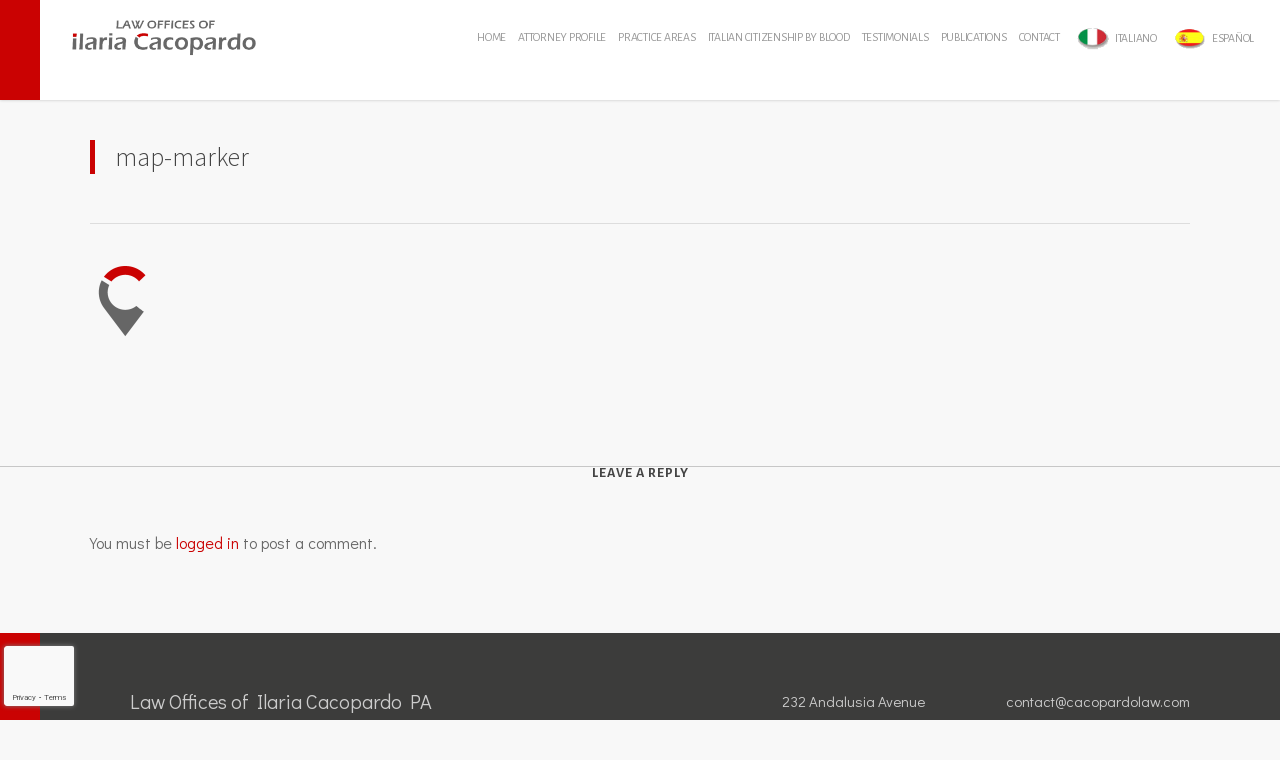

--- FILE ---
content_type: text/html; charset=UTF-8
request_url: https://cacopardolaw.com/map-marker/
body_size: 11706
content:
<!doctype html>
<html dir="ltr" lang="en" prefix="og: https://ogp.me/ns#" class="no-js">
<head>
	<meta charset="UTF-8">
	<meta name="viewport" content="width=device-width, initial-scale=1, maximum-scale=1, user-scalable=0" /><title>map-marker | Law Offices of Ilaria Cacopardo PA</title>
	<style>img:is([sizes="auto" i], [sizes^="auto," i]) { contain-intrinsic-size: 3000px 1500px }</style>
	
		<!-- All in One SEO 4.9.2 - aioseo.com -->
	<meta name="robots" content="max-image-preview:large" />
	<meta name="author" content="Ilaria Cacopardo"/>
	<link rel="canonical" href="https://cacopardolaw.com/map-marker/" />
	<meta name="generator" content="All in One SEO (AIOSEO) 4.9.2" />
		<meta property="og:locale" content="en_US" />
		<meta property="og:site_name" content="Law Offices of Ilaria Cacopardo PA | Miami Immigration Lawyer" />
		<meta property="og:type" content="article" />
		<meta property="og:title" content="map-marker | Law Offices of Ilaria Cacopardo PA" />
		<meta property="og:url" content="https://cacopardolaw.com/map-marker/" />
		<meta property="article:published_time" content="2018-06-11T14:21:48+00:00" />
		<meta property="article:modified_time" content="2018-06-11T14:21:48+00:00" />
		<meta name="twitter:card" content="summary" />
		<meta name="twitter:title" content="map-marker | Law Offices of Ilaria Cacopardo PA" />
		<script type="application/ld+json" class="aioseo-schema">
			{"@context":"https:\/\/schema.org","@graph":[{"@type":"BreadcrumbList","@id":"https:\/\/cacopardolaw.com\/map-marker\/#breadcrumblist","itemListElement":[{"@type":"ListItem","@id":"https:\/\/cacopardolaw.com#listItem","position":1,"name":"Home","item":"https:\/\/cacopardolaw.com","nextItem":{"@type":"ListItem","@id":"https:\/\/cacopardolaw.com\/map-marker\/#listItem","name":"map-marker"}},{"@type":"ListItem","@id":"https:\/\/cacopardolaw.com\/map-marker\/#listItem","position":2,"name":"map-marker","previousItem":{"@type":"ListItem","@id":"https:\/\/cacopardolaw.com#listItem","name":"Home"}}]},{"@type":"ItemPage","@id":"https:\/\/cacopardolaw.com\/map-marker\/#itempage","url":"https:\/\/cacopardolaw.com\/map-marker\/","name":"map-marker | Law Offices of Ilaria Cacopardo PA","inLanguage":"en","isPartOf":{"@id":"https:\/\/cacopardolaw.com\/#website"},"breadcrumb":{"@id":"https:\/\/cacopardolaw.com\/map-marker\/#breadcrumblist"},"author":{"@id":"https:\/\/cacopardolaw.com\/author\/admin\/#author"},"creator":{"@id":"https:\/\/cacopardolaw.com\/author\/admin\/#author"},"datePublished":"2018-06-11T14:21:48+00:00","dateModified":"2018-06-11T14:21:48+00:00"},{"@type":"Organization","@id":"https:\/\/cacopardolaw.com\/#organization","name":"Law Offices of Ilaria Cacopardo PA","description":"Miami Immigration Lawyer","url":"https:\/\/cacopardolaw.com\/","telephone":"+17865349588","logo":{"@type":"ImageObject","url":"https:\/\/cacopardolaw.com\/cldev\/wp-content\/uploads\/2018\/06\/logo-master-small.png","@id":"https:\/\/cacopardolaw.com\/map-marker\/#organizationLogo","width":342,"height":80},"image":{"@id":"https:\/\/cacopardolaw.com\/map-marker\/#organizationLogo"}},{"@type":"Person","@id":"https:\/\/cacopardolaw.com\/author\/admin\/#author","url":"https:\/\/cacopardolaw.com\/author\/admin\/","name":"Ilaria Cacopardo","image":{"@type":"ImageObject","@id":"https:\/\/cacopardolaw.com\/map-marker\/#authorImage","url":"https:\/\/secure.gravatar.com\/avatar\/d4cbc519b363c08e6a078b583f9691f7?s=96&d=mm&r=g","width":96,"height":96,"caption":"Ilaria Cacopardo"}},{"@type":"WebSite","@id":"https:\/\/cacopardolaw.com\/#website","url":"https:\/\/cacopardolaw.com\/","name":"Law Offices of Ilaria Cacopardo PA","description":"Miami Immigration Lawyer","inLanguage":"en","publisher":{"@id":"https:\/\/cacopardolaw.com\/#organization"}}]}
		</script>
		<!-- All in One SEO -->

<link rel='dns-prefetch' href='//www.google.com' />
<link rel='dns-prefetch' href='//fonts.googleapis.com' />
<link rel="alternate" type="application/rss+xml" title="Law Offices of Ilaria Cacopardo PA &raquo; Feed" href="https://cacopardolaw.com/feed/" />
<link rel="alternate" type="application/rss+xml" title="Law Offices of Ilaria Cacopardo PA &raquo; Comments Feed" href="https://cacopardolaw.com/comments/feed/" />
<link rel="alternate" type="application/rss+xml" title="Law Offices of Ilaria Cacopardo PA &raquo; map-marker Comments Feed" href="https://cacopardolaw.com/feed/?attachment_id=703" />
<script type="text/javascript">
/* <![CDATA[ */
window._wpemojiSettings = {"baseUrl":"https:\/\/s.w.org\/images\/core\/emoji\/15.0.3\/72x72\/","ext":".png","svgUrl":"https:\/\/s.w.org\/images\/core\/emoji\/15.0.3\/svg\/","svgExt":".svg","source":{"concatemoji":"https:\/\/cacopardolaw.com\/cldev\/wp-includes\/js\/wp-emoji-release.min.js?ver=6.7.4"}};
/*! This file is auto-generated */
!function(i,n){var o,s,e;function c(e){try{var t={supportTests:e,timestamp:(new Date).valueOf()};sessionStorage.setItem(o,JSON.stringify(t))}catch(e){}}function p(e,t,n){e.clearRect(0,0,e.canvas.width,e.canvas.height),e.fillText(t,0,0);var t=new Uint32Array(e.getImageData(0,0,e.canvas.width,e.canvas.height).data),r=(e.clearRect(0,0,e.canvas.width,e.canvas.height),e.fillText(n,0,0),new Uint32Array(e.getImageData(0,0,e.canvas.width,e.canvas.height).data));return t.every(function(e,t){return e===r[t]})}function u(e,t,n){switch(t){case"flag":return n(e,"\ud83c\udff3\ufe0f\u200d\u26a7\ufe0f","\ud83c\udff3\ufe0f\u200b\u26a7\ufe0f")?!1:!n(e,"\ud83c\uddfa\ud83c\uddf3","\ud83c\uddfa\u200b\ud83c\uddf3")&&!n(e,"\ud83c\udff4\udb40\udc67\udb40\udc62\udb40\udc65\udb40\udc6e\udb40\udc67\udb40\udc7f","\ud83c\udff4\u200b\udb40\udc67\u200b\udb40\udc62\u200b\udb40\udc65\u200b\udb40\udc6e\u200b\udb40\udc67\u200b\udb40\udc7f");case"emoji":return!n(e,"\ud83d\udc26\u200d\u2b1b","\ud83d\udc26\u200b\u2b1b")}return!1}function f(e,t,n){var r="undefined"!=typeof WorkerGlobalScope&&self instanceof WorkerGlobalScope?new OffscreenCanvas(300,150):i.createElement("canvas"),a=r.getContext("2d",{willReadFrequently:!0}),o=(a.textBaseline="top",a.font="600 32px Arial",{});return e.forEach(function(e){o[e]=t(a,e,n)}),o}function t(e){var t=i.createElement("script");t.src=e,t.defer=!0,i.head.appendChild(t)}"undefined"!=typeof Promise&&(o="wpEmojiSettingsSupports",s=["flag","emoji"],n.supports={everything:!0,everythingExceptFlag:!0},e=new Promise(function(e){i.addEventListener("DOMContentLoaded",e,{once:!0})}),new Promise(function(t){var n=function(){try{var e=JSON.parse(sessionStorage.getItem(o));if("object"==typeof e&&"number"==typeof e.timestamp&&(new Date).valueOf()<e.timestamp+604800&&"object"==typeof e.supportTests)return e.supportTests}catch(e){}return null}();if(!n){if("undefined"!=typeof Worker&&"undefined"!=typeof OffscreenCanvas&&"undefined"!=typeof URL&&URL.createObjectURL&&"undefined"!=typeof Blob)try{var e="postMessage("+f.toString()+"("+[JSON.stringify(s),u.toString(),p.toString()].join(",")+"));",r=new Blob([e],{type:"text/javascript"}),a=new Worker(URL.createObjectURL(r),{name:"wpTestEmojiSupports"});return void(a.onmessage=function(e){c(n=e.data),a.terminate(),t(n)})}catch(e){}c(n=f(s,u,p))}t(n)}).then(function(e){for(var t in e)n.supports[t]=e[t],n.supports.everything=n.supports.everything&&n.supports[t],"flag"!==t&&(n.supports.everythingExceptFlag=n.supports.everythingExceptFlag&&n.supports[t]);n.supports.everythingExceptFlag=n.supports.everythingExceptFlag&&!n.supports.flag,n.DOMReady=!1,n.readyCallback=function(){n.DOMReady=!0}}).then(function(){return e}).then(function(){var e;n.supports.everything||(n.readyCallback(),(e=n.source||{}).concatemoji?t(e.concatemoji):e.wpemoji&&e.twemoji&&(t(e.twemoji),t(e.wpemoji)))}))}((window,document),window._wpemojiSettings);
/* ]]> */
</script>
<link rel='stylesheet' id='wp-block-library-group-css' href='https://cacopardolaw.com/cldev/wp-content/plugins/bwp-minify/min/?f=cldev/wp-includes/css/dist/block-library/style.min.css,cldev/wp-content/plugins/all-in-one-seo-pack/dist/Lite/assets/css/table-of-contents/global.e90f6d47.css,cldev/wp-content/plugins/contact-form-7/includes/css/styles.css,cldev/wp-content/themes/salient/css/font-awesome-legacy.min.css,cldev/wp-content/themes/salient/css/build/grid-system.css,cldev/wp-content/themes/salient/css/build/style.css,cldev/wp-content/themes/salient/css/build/single.css,cldev/wp-content/themes/salient/css/build/responsive.css,cldev/wp-content/themes/salient/css/build/ascend.css,cldev/wp-content/uploads/salient/menu-dynamic.css' type='text/css' media='all' />
<style id='contact-form-7-inline-css' type='text/css'>
.wpcf7 .wpcf7-recaptcha iframe {margin-bottom: 0;}.wpcf7 .wpcf7-recaptcha[data-align="center"] > div {margin: 0 auto;}.wpcf7 .wpcf7-recaptcha[data-align="right"] > div {margin: 0 0 0 auto;}
</style>
<link rel='stylesheet' id='nectar_default_font_open_sans-css' href='https://fonts.googleapis.com/css?family=Open+Sans%3A300%2C400%2C600%2C700&#038;subset=latin%2Clatin-ext' type='text/css' media='all' />
<link rel='stylesheet' id='dynamic-css-group-css' href='https://cacopardolaw.com/cldev/wp-content/plugins/bwp-minify/min/?f=cldev/wp-content/themes/salient/css/salient-dynamic-styles.css' type='text/css' media='all' />
<style id='dynamic-css-inline-css' type='text/css'>
@media only screen and (min-width:1000px){body #ajax-content-wrap.no-scroll{min-height:calc(100vh - 85px);height:calc(100vh - 85px)!important;}}@media only screen and (min-width:1000px){#page-header-wrap.fullscreen-header,#page-header-wrap.fullscreen-header #page-header-bg,html:not(.nectar-box-roll-loaded) .nectar-box-roll > #page-header-bg.fullscreen-header,.nectar_fullscreen_zoom_recent_projects,#nectar_fullscreen_rows:not(.afterLoaded) > div{height:calc(100vh - 84px);}.wpb_row.vc_row-o-full-height.top-level,.wpb_row.vc_row-o-full-height.top-level > .col.span_12{min-height:calc(100vh - 84px);}html:not(.nectar-box-roll-loaded) .nectar-box-roll > #page-header-bg.fullscreen-header{top:85px;}.nectar-slider-wrap[data-fullscreen="true"]:not(.loaded),.nectar-slider-wrap[data-fullscreen="true"]:not(.loaded) .swiper-container{height:calc(100vh - 83px)!important;}.admin-bar .nectar-slider-wrap[data-fullscreen="true"]:not(.loaded),.admin-bar .nectar-slider-wrap[data-fullscreen="true"]:not(.loaded) .swiper-container{height:calc(100vh - 83px - 32px)!important;}}@media only screen and (max-width:999px){.using-mobile-browser #nectar_fullscreen_rows:not(.afterLoaded):not([data-mobile-disable="on"]) > div{height:calc(100vh - 116px);}.using-mobile-browser .wpb_row.vc_row-o-full-height.top-level,.using-mobile-browser .wpb_row.vc_row-o-full-height.top-level > .col.span_12,[data-permanent-transparent="1"].using-mobile-browser .wpb_row.vc_row-o-full-height.top-level,[data-permanent-transparent="1"].using-mobile-browser .wpb_row.vc_row-o-full-height.top-level > .col.span_12{min-height:calc(100vh - 116px);}html:not(.nectar-box-roll-loaded) .nectar-box-roll > #page-header-bg.fullscreen-header,.nectar_fullscreen_zoom_recent_projects,.nectar-slider-wrap[data-fullscreen="true"]:not(.loaded),.nectar-slider-wrap[data-fullscreen="true"]:not(.loaded) .swiper-container,#nectar_fullscreen_rows:not(.afterLoaded):not([data-mobile-disable="on"]) > div{height:calc(100vh - 63px);}.wpb_row.vc_row-o-full-height.top-level,.wpb_row.vc_row-o-full-height.top-level > .col.span_12{min-height:calc(100vh - 63px);}body[data-transparent-header="false"] #ajax-content-wrap.no-scroll{min-height:calc(100vh - 63px);height:calc(100vh - 63px);}}.screen-reader-text,.nectar-skip-to-content:not(:focus){border:0;clip:rect(1px,1px,1px,1px);clip-path:inset(50%);height:1px;margin:-1px;overflow:hidden;padding:0;position:absolute!important;width:1px;word-wrap:normal!important;}.row .col img:not([srcset]){width:auto;}.row .col img.img-with-animation.nectar-lazy:not([srcset]){width:100%;}
/* Move reCAPTCHA v3 badge in front */
.grecaptcha-badge {
    z-index:9999 !important;
    float:left !important;
}

 /* Move reCAPTCHA v3 badge to the left */
 
 .grecaptcha-badge {
  width: 70px !important;
  overflow: hidden !important;
  transition: all 0.3s ease !important;
  left: 4px !important;
}

.grecaptcha-badge:hover {
  width: 256px !important;
}


/**************************

    LANDING PAGE 2021

**************************/

/*
.header-border {
    border-left:40px solid #ca0202 !important; 
}*/




/* Correct mobile bug */
@media only screen and (max-width:1000px) {
    .container-wrap {
        padding-top: 0 !important;
    }
    .ad-cta-button a.nectar-button.jumbo {
        margin-top:-120px !important;
    }
}



/**************************

    HOMEPAGE

**************************/


.image-caption {
        background:rgba(255,255,255,0.9);
        color:#111;
        font-size:28px;
        line-height: 42px;
        padding-bottom:50px;
        padding-right:30px;
        padding-top:15px !important;
        margin-top:50px;
        padding-left:30px !important;
        border-left:5px solid #ca0202;
}



/**************************

    LANDING PAGES

**************************/
.ic-italian-phone,
.ic-nav-phone {
  display:none !important;
}

.page-id-682 nav ul li,
.page-id-477 nav ul li,
.page-id-439 nav ul li {
  display:none !important;
}

.page-id-682 nav ul li.ic-nav-phone,
.page-id-477 nav ul li.ic-italian-phone,
.page-id-439 nav ul li.ic-nav-phone {
  display:block !important;
}
@media only screen and (min-width:1000px) {
    header#top nav ul li.ic-italian-phone a,
    header#top nav ul li.ic-nav-phone a {
      font-size:32px !important;
      line-height: 30px !important;
      color:#fff !important;
      background:#ca0202;
      padding:20px !important;
      margin-bottom:20px !important;
      border-radius: 5px !important;
    }
    header#top nav ul li.ic-italian-phone a:hover,
    header#top nav ul li.ic-nav-phone a:hover {
      background:#333333 !important;
    }
}


body .page-id-439 .col.boxed:hover,
body .page-id-439 .wpb_column.boxed:hover {
	top:0 !important;
}


/* GF Contact Form Landing Page */

.ic-contact-lp .gform_wrapper textarea,
.ic-contact-lp .gform_wrapper input {
    background:#fff !important;
    font-family: "Didact Gothic" !important;
    font-size:18px !important;
    padding:10px 10px 15px 10px !important;
    color:#111 !important;
}

.ic-contact-lp .gform_wrapper label {
    display:none !important;
}

.ic-contact-lp .gform_wrapper input#gform_submit_button_4,
.ic-contact-lp .gform_wrapper input#gform_submit_button_3 {
    font-size:18px !important;
    color:#fff !important;
    margin-top:-20px !important;
    float:left !important;
    border-radius:3px !important;
    padding:12px 40px !important;
}
.ic-contact-lp .gform_wrapper input#gform_submit_button_4:hover,
.ic-contact-lp .gform_wrapper input#gform_submit_button_3:hover {
    width:250px !important;
    opacity:1 !important;
    padding:12px 60px !important;
}

.ic-contact-lp .gform_wrapper textarea {
    min-height:175px !important;
    max-height:175px !important;
}


body .ic-contact-lp .gform_wrapper div.validation_error,
body .ic-contact-lp .gform_wrapper .validation_message {
    color:#ffff00 !important;
}



/* Contact Form Landing Page */

.ascend .container .ic-contact-lp .wpcf7 textarea,
.ascend .container .ic-contact-lp .wpcf7 input[type="text"],
.ascend .container .ic-contact-lp .wpcf7 input[type="email"],
.ascend .container .ic-contact-lp .wpcf7 input[type="password"],
.ascend .container .ic-contact-lp .wpcf7 input[type="tel"],
.ascend .container .ic-contact-lp .wpcf7 input[type="url"],
.ascend .container .ic-contact-lp .wpcf7 input[type="search"] {
    background:#fff !important;
    border:1px solid #aaa!important;
    font-family: "Didact Gothic" !important;
    font-size:18px !important;
    padding:10px 10px 15px 10px !important;
    color:#111 !important;
  }

.ascend .container .ic-contact-lp .wpcf7 textarea:focus,
.ascend .container .ic-contact-lp .wpcf7 input[type="text"]:focus,
.ascend .container .ic-contact-lp .wpcf7 input[type="email"]:focus,
.ascend .container .ic-contact-lp .wpcf7 input[type="password"]:focus,
.ascend .container .ic-contact-lp .wpcf7 input[type="tel"]:focus,
.ascend .container .ic-contact-lp .wpcf7 input[type="url"]:focus,
.ascend .container .ic-contact-lp .wpcf7 input[type="search"]:focus {
    border:2px solid #000 !important;
    background:#f8f8f8 !important;
  }

.ascend .container .ic-contact-lp .wpcf7 input[type="submit"],
.ascend .container .ic-contact-lp .wpcf7 button[type="submit"] {
    text-transform:uppercase;
    font-size:16px;
    letter-spacing: 1.5px;
    padding:12px 40px !important;
    background:#ca0202;
    margin-top:10px;
}

.ascend .container .ic-contact-lp .wpcf7 input[type="submit"]:hover,
.ascend .container .ic-contact-lp .wpcf7 button[type="submit"]:hover {
    background:#000 !important;
  padding:12px 60px !important;
}

/*Contact form placeholder opacity*/
::-webkit-input-placeholder { opacity: 0.9 !important; color:#111 !important; } 
:-moz-placeholder           { opacity: 0.9; } /* Firefox 18- (one color)*/
::-moz-placeholder          { opacity: 0.9; } /* Firefox 19+ (double colons*/
:-ms-input-placeholder      { opacity: 0.9; }


@media only screen and (min-width:1000px) {
  .ic-contact-lp .span_12,
  .ic-contact-lp .span_6  {
    padding-bottom:10px;
  }
}


@media only screen and (max-width:1024px) {
  .ic-contact-lp .wpcf7 {
    padding:0 20px;
  }
}

.ic-testimonial-box {
  border:1px solid #aaa;
  padding:20px 20px 30px 20px !important;
}


@media only screen and (min-width:1000px) {
  .ic-cta-phone {
    display:none;
  }
}
@media only screen and (max-width:1000px) {
  .ic-cta-phone {
    display:block;
  }
  .ic-cta-phone a {
    color:#fff;
    font-family: "Didact Gothic";
    font-size:34px !important;
  }
/*  header#top #toggle-nav {
    display: none !important;
  }*/
}



/**************************

    PRACTICE AREAS

**************************/
.nectar-slider-wrap[data-full-width="false"] .swiper-slide .button.transparent a {
  padding:8px 40px !important;
  border:2px solid #fff;
  font-weight: 700;
}


/**************************

        PUBLICATIONS

**************************/
.ic-publication {
  border-bottom:1px solid #ddd;
  padding-bottom:20px !important;
  padding-top:20px !important;
  margin:0 !important;
}
.ic-publication:hover {
  background:#fff;
  cursor: pointer;
}
.ic-publication .icon-tiny[class^="icon-"] {
  font-size:30px !important;
  margin-right: 20px;
}
.ic-publication-date {
  text-transform: uppercase;
  font-size:13px;
  color:#999;
  letter-spacing: 1px;
}

/*Sidebar*/
body .ic-contact .icon-tiny[class^="icon-"] {
  font-size:34px !important;
  margin-right:20px; 
}


/**************************

        SLIDER

**************************/

/*Slider controls*/
.slider-pagination {
  background:rgba(0,0,0,0.65);
  width:100px;
  left:20% !important;
  bottom:0 !important;
  padding-top:10px !important;
  border-radius:10px 10px 0px 0px;
}

/*Slider Caption*/

@media only screen and (min-width:1300px) {
    .swiper-slide.ic-slider h2 {
        background:rgba(255,255,255,0.9);
        color:#111;
        font-size:28px;
        line-height: 42px;
        padding-bottom:50px;
        padding-right:30px;
        padding-top:15px !important;
        margin-top:50px;
    }
    .swiper-slide.ic-slider .buttons {
        margin-top:-45px !important;
        float:right;
        margin-right:50px;
    }
    .swiper-slide.ic-slider .button a {
        padding:12px 35px;
        font-family: "Open Sans" !important;
    }
}

@media only screen and (max-width:1000px) {
    .swiper-slide.ic-slider h2 {
        background:rgba(255,255,255,0.9);
        color:#111;
        padding:10px !important;
    }
    .swiper-slide[data-x-pos="right"] .content {
        left:0 !important;
        width:75%;
    }
}

/*smartphone view fix*/
@media only screen and (max-width:490px) {
  .swiper-slide.ic-slider .buttons .button a {
      font-size:11px !important;
      padding:11px !important;
  }
}

/*portrait tablet fix*/
@media only screen and (min-width:490px) and (max-width:1000px) {
      body .swiper-slide[data-x-pos=right].ic-slider .content h2  {
     font-size:22px !important;
  }
  .swiper-slide.ic-slider .buttons .button a {
    font-size:14px !important;
  }
}

/*tablet landscape & small desktop*/
@media only screen and (min-width:1000px) and (max-width:1300px) {
    .swiper-slide[data-x-pos="right"].ic-slider .content h2 {
        background:rgba(255,255,255,0.9);
        color:#111;
        font-size:20px !important;
        line-height: 30px !important;
        padding-bottom:50px;
        padding-right:30px;
        padding-top:15px !important;
        margin-top:50px;
    }
    .swiper-slide.ic-slider .buttons {
        margin-top:-45px !important;
        float:right;
        margin-right:50px;
    }
    .swiper-slide.ic-slider .button a {
        padding:12px 35px;
        font-family: "Open Sans" !important;
    }

   body #header-outer[data-full-width="true"] header#top #logo img {
    height: 45px!important;
              top:0px !important;
              margin-top:0px !important;
    }
   #header-outer {
    height: 100px!important;
    } 
  
  header#top nav ul li a {
    font-size:12px !important;
    padding-right:4px !important;
  }

}



/**************************

        HOMEPAGE

**************************/


.line-title:before {
    content:" ";
    display:block;
    float:left;
    height:2px;
    width:23px;
    top:9px;
    left:0px;
    position:relative;
    background:#676767;
    margin-right:10px !important;
 }

/*call to action*/
.ic-sidebar-cta,
.ic-black-cta {
  color:#333;
  font-family:Alegreya Sans SC;
  letter-spacing: 1px;
  font-size:18px;
  line-height:24px !important;
  font-weight:500 !important;
}
.ic-sidebar-cta:hover,
.ic-black-cta:hover {
    color:#ca0202;
}



/**************************

        CONTACT

**************************/


/* Gravity Forms Styling */


.gform_body {
    margin-top:40px;
}

.gform-field-row--span-three {
    grid-row: span 3;
}

.gform_required_legend {
    display:none;
}


body .gform_body .gfield_required {
  display: none !important;
}

body .gform_body input,
body .gform_body label {
  font-family: "Didact Gothic" !important;
  font-size: 16px !important;
  color:#111 !important;
}

body .gform_body input {
  border:0 !important;
  border-bottom:1px solid #111 !important;
}

body .gform_body .ginput_container.ginput_container_textarea textarea {
  border:1px solid #111 !important;
}

body .gform_wrapper .gform_footer input.button,
body .gform_wrapper .gform_footer input[type=submit] {
  text-transform: uppercase !important;
  font-size:13px !important;
  letter-spacing: 1px !important;
  padding: 12px 40px !important; 
}

body .gform_wrapper .gform_footer input.button:hover,
body .gform_wrapper .gform_footer input[type=submit]:hover {
    background:#111 !important;
}

body .gform_wrapper .gform_footer {
  margin-top:20px !important;
  text-align: center !important;
}

/* Contact Form 7 Styling */

body .ic-social [class^="icon-"].icon-tiny {
    font-size:20px !important;
}



/*Contact Form*/
.ascend .container .ic-contact .wpcf7 input[type="text"],
.ascend .container .ic-contact .wpcf7 input[type="email"],
.ascend .container .ic-contact .wpcf7 input[type="password"],
.ascend .container .ic-contact .wpcf7 input[type="tel"],
.ascend .container .ic-contact .wpcf7 input[type="url"],
.ascend .container .ic-contact .wpcf7 input[type="search"] {
    border:0px solid #10226a!important;
    border-bottom:1px solid #444 !important;
    font-family: Didact Gothic;
    font-size:16px !important;
    padding:0px 0px 5px 0px !important;
  }

.ascend .container .ic-contact .wpcf7 textarea {
    border:1px solid #444 !important;
  }

.ascend .container .ic-contact .wpcf7 input[type="submit"],
.ascend .container .ic-contact .wpcf7 button[type="submit"] {
    text-transform:uppercase;
    font-size:12px;
    letter-spacing: 1.5px;
    padding:12px 40px !important;
    background:#ca0202;
}

.ascend .container .ic-contact .wpcf7 input[type="submit"]:hover,
.ascend .container .ic-contact .wpcf7 button[type="submit"]:hover {
    background:#000 !important;
}

/*Contact form placeholder opacity*/
::-webkit-input-placeholder { opacity: 0.9 !important; color:#111 !important; } 
:-moz-placeholder           { opacity: 0.9; } /* Firefox 18- (one color)*/
::-moz-placeholder          { opacity: 0.9; } /* Firefox 19+ (double colons*/
:-ms-input-placeholder      { opacity: 0.9; }


@media only screen and (max-width:1000px) {
  .ic-contact .wpcf7 {
    padding:0 20px;
  }
}




/**************************

    BLOG

**************************/

#sidebar .textwidget {
  background:#fff !important;
  padding:20px;
  border:1px solid #eee;
}

.nectar-love {
  display:none;
}
.nectar-social > *:first-child {
  border-right:0px solid #fff !important;
}

#sidebar h2 {
  margin-bottom:30px
}

#sidebar .ic-contact p {
  margin-bottom:10px
}

#sidebar {
    margin-bottom:50px !important;
}


article.post .post-meta .date {
    border-bottom: 0px solid #e6e6e6 !important;
}
article.post .post-meta {
    border-right: 0px solid #e6e6e6;
}

.ascend #author-bio.no-pagination, .ascend .comment-wrap {
    border-top: 0px solid #999 !important;
}


/**************************

    FOOTER STYLING

**************************/

.no-name {
    display:none;
}



.ic-footer-title {
    font-size:20px;
}

#footer-widgets a,
#footer-widgets p {
    font-size:15px;
}

#footer-widgets .span_6 {
   font-size:15px;  
}

@media only screen and (min-width:1000px) {
   #footer-widgets .ic-footer-right-col {
      text-align: right;
   }
}

#footer-widgets div {
    padding-bottom:0px !important;
}

@media only screen and (max-width:320px) {
  #footer-widgets,
  #copyright {
    padding-left:15px !important;
  }
}

/*fix break on right footer column in tablet mode*/
@media only screen and (min-width:490px) and (max-width:1000px) {
    #footer-widgets .col .span_6 {
        width:100% !important;
  }
}


/**************************

    MAIN MENU

**************************/
/*
@media only screen and (min-width:1000px) {
    header#top nav ul .current-menu-item {
        border-bottom: 5px solid #ca0202;
    }
    header#top nav ul .current-menu-item:hover {
        border-bottom: 0px solid #ca0202;
    }
    header#top nav ul li a:hover {
        border-bottom: 5px solid #ca0202;
        -moz-transition: all 0.35s ease; 
        -webkit-transition: all 0.35s ease; 
        transition: all 0.35s ease;
  }
}
*/

/*Italian & Spanish Flag Fix*/
header#top nav ul .cl-flag a img {
    height:24px !important;
    width:40px !important;
    display: inline!important;
    margin-right: 3px !important;
    float:left;
}
@media only screen and (min-width:1000px) {
    header#top nav ul .cl-flag a img {
        margin-top:-5px;
    }
    header#top nav ul .cl-flag a {
        margin-top:20px;
    }
}

header#top nav ul .cl-flag a {
    display: inline;
    float:left;
}
@media only screen and (max-width:1000px) {
    .cl-flag img {
        width:34px !important;
        height:20px !important;
    }
}

#mobile-menu ul li img {
  margin-right: 5px !important;
}


/**************************

    GENERAL STYLING

**************************/

h1, h2 {
   border-left:5px solid #ca0202;
   padding-left:20px;
}

h1.no-border, h2.no-border {
   border-left:0px solid #ca0202;
   padding-left:0px;
}


/*red border all over*/
#header-outer,
/*.swiper-slide.ic-slider,*/
#footer-outer {
    border-left:40px solid #ca0202; 
}

@media only screen and (max-width:767px) {
    #header-outer,
    #footer-outer {
        border-left:20px solid #ca0202; 
    }
}

#header-outer {
    box-shadow: 0 0px 0 0 rgba(255, 255, 255, 1);
}

blockquote {
    font-family: "Didact Gothic";
    margin-left:20px;
}

/*Make Logo bigger in mobile
@media only screen and (min-width : 1px) and (max-width : 1000px) {
  body #header-outer[data-full-width="true"] header#top #logo img {
    height: 45px!important;
              top:0px !important;
              margin-top:-10px !important;
    }
  #header-outer {
    height: 75px!important;
    }
}*/
</style>
<link rel='stylesheet' id='redux-google-fonts-salient_redux-css' href='https://fonts.googleapis.com/css?family=Alegreya+Sans+SC%3A400%2C700%7CDidact+Gothic%3A400%7CSource+Sans+Pro%3A300&#038;ver=1663691113' type='text/css' media='all' />
<script type="text/javascript" src="https://cacopardolaw.com/cldev/wp-includes/js/jquery/jquery.min.js?ver=3.7.1" id="jquery-core-js"></script>
<script type="text/javascript" src="https://cacopardolaw.com/cldev/wp-includes/js/jquery/jquery-migrate.min.js?ver=3.4.1" id="jquery-migrate-js"></script>
<link rel="https://api.w.org/" href="https://cacopardolaw.com/wp-json/" /><link rel="alternate" title="JSON" type="application/json" href="https://cacopardolaw.com/wp-json/wp/v2/media/703" /><link rel="EditURI" type="application/rsd+xml" title="RSD" href="https://cacopardolaw.com/cldev/xmlrpc.php?rsd" />
<link rel='shortlink' href='https://cacopardolaw.com/?p=703' />
<link rel="alternate" title="oEmbed (JSON)" type="application/json+oembed" href="https://cacopardolaw.com/wp-json/oembed/1.0/embed?url=https%3A%2F%2Fcacopardolaw.com%2Fmap-marker%2F" />
<link rel="alternate" title="oEmbed (XML)" type="text/xml+oembed" href="https://cacopardolaw.com/wp-json/oembed/1.0/embed?url=https%3A%2F%2Fcacopardolaw.com%2Fmap-marker%2F&#038;format=xml" />
<script type="text/javascript"> var root = document.getElementsByTagName( "html" )[0]; root.setAttribute( "class", "js" ); </script><script>
  (function(i,s,o,g,r,a,m){i['GoogleAnalyticsObject']=r;i[r]=i[r]||function(){
  (i[r].q=i[r].q||[]).push(arguments)},i[r].l=1*new Date();a=s.createElement(o),
  m=s.getElementsByTagName(o)[0];a.async=1;a.src=g;m.parentNode.insertBefore(a,m)
  })(window,document,'script','https://www.google-analytics.com/analytics.js','ga');

  ga('create', 'UA-96722399-1', 'auto');
  ga('send', 'pageview');

</script>

<!-- Google Tag Manager -->
<script>(function(w,d,s,l,i){w[l]=w[l]||[];w[l].push({'gtm.start':
new Date().getTime(),event:'gtm.js'});var f=d.getElementsByTagName(s)[0],
j=d.createElement(s),dl=l!='dataLayer'?'&l='+l:'';j.async=true;j.src=
'https://www.googletagmanager.com/gtm.js?id='+i+dl;f.parentNode.insertBefore(j,f);
})(window,document,'script','dataLayer','GTM-5364TMK');</script>
<!-- End Google Tag Manager -->
<!-- Google Tag Manager (noscript) -->
<noscript><iframe src="https://www.googletagmanager.com/ns.html?id=GTM-5364TMK"
height="0" width="0" style="display:none;visibility:hidden"></iframe></noscript>
<!-- End Google Tag Manager (noscript) -->

<!-- Global site tag (gtag.js) - Google Ads: 939439947 -->
<script async src="https://www.googletagmanager.com/gtag/js?id=AW-939439947"></script>
<script>
  window.dataLayer = window.dataLayer || [];
  function gtag(){dataLayer.push(arguments);}
  gtag('js', new Date());

  gtag('config', 'AW-939439947');
</script>
<meta name="generator" content="Powered by WPBakery Page Builder - drag and drop page builder for WordPress."/>
<noscript><style> .wpb_animate_when_almost_visible { opacity: 1; }</style></noscript></head><body class="attachment attachment-template-default single single-attachment postid-703 attachmentid-703 attachment-png ascend wpb-js-composer js-comp-ver-6.9.1 vc_responsive" data-footer-reveal="false" data-footer-reveal-shadow="none" data-header-format="default" data-body-border="off" data-boxed-style="" data-header-breakpoint="1000" data-dropdown-style="minimal" data-cae="easeOutCubic" data-cad="750" data-megamenu-width="contained" data-aie="none" data-ls="fancybox" data-apte="standard" data-hhun="0" data-fancy-form-rcs="default" data-form-style="default" data-form-submit="regular" data-is="minimal" data-button-style="default" data-user-account-button="false" data-flex-cols="true" data-col-gap="default" data-header-inherit-rc="false" data-header-search="false" data-animated-anchors="true" data-ajax-transitions="false" data-full-width-header="true" data-slide-out-widget-area="true" data-slide-out-widget-area-style="simple" data-user-set-ocm="off" data-loading-animation="none" data-bg-header="false" data-responsive="1" data-ext-responsive="true" data-ext-padding="90" data-header-resize="0" data-header-color="light" data-transparent-header="false" data-cart="false" data-remove-m-parallax="" data-remove-m-video-bgs="" data-m-animate="0" data-force-header-trans-color="light" data-smooth-scrolling="0" data-permanent-transparent="false" >
	
	<script type="text/javascript">
	 (function(window, document) {

		 if(navigator.userAgent.match(/(Android|iPod|iPhone|iPad|BlackBerry|IEMobile|Opera Mini)/)) {
			 document.body.className += " using-mobile-browser mobile ";
		 }

		 if( !("ontouchstart" in window) ) {

			 var body = document.querySelector("body");
			 var winW = window.innerWidth;
			 var bodyW = body.clientWidth;

			 if (winW > bodyW + 4) {
				 body.setAttribute("style", "--scroll-bar-w: " + (winW - bodyW - 4) + "px");
			 } else {
				 body.setAttribute("style", "--scroll-bar-w: 0px");
			 }
		 }

	 })(window, document);
   </script><a href="#ajax-content-wrap" class="nectar-skip-to-content">Skip to main content</a>	
	<div id="header-space"  data-header-mobile-fixed='false'></div> 
	
		<div id="header-outer" data-has-menu="true" data-has-buttons="no" data-header-button_style="default" data-using-pr-menu="false" data-mobile-fixed="false" data-ptnm="false" data-lhe="default" data-user-set-bg="#ffffff" data-format="default" data-permanent-transparent="false" data-megamenu-rt="0" data-remove-fixed="0" data-header-resize="0" data-cart="false" data-transparency-option="0" data-box-shadow="small" data-shrink-num="15" data-using-secondary="0" data-using-logo="1" data-logo-height="55" data-m-logo-height="40" data-padding="15" data-full-width="true" data-condense="false" >
		
<header id="top">
	<div class="container">
		<div class="row">
			<div class="col span_3">
								<a id="logo" href="https://cacopardolaw.com" data-supplied-ml-starting-dark="false" data-supplied-ml-starting="false" data-supplied-ml="false" >
					<img class="stnd skip-lazy default-logo dark-version" width="342" height="80" alt="Law Offices of Ilaria Cacopardo PA" src="https://cacopardolaw.com/cldev/wp-content/uploads/2018/06/logo-master-small.png" srcset="https://cacopardolaw.com/cldev/wp-content/uploads/2018/06/logo-master-small.png 1x, https://cacopardolaw.com/cldev/wp-content/uploads/2018/06/logo-master-small.png 2x" />				</a>
							</div><!--/span_3-->

			<div class="col span_9 col_last">
									<div class="nectar-mobile-only mobile-header"><div class="inner"></div></div>
													<div class="slide-out-widget-area-toggle mobile-icon simple" data-custom-color="false" data-icon-animation="simple-transform">
						<div> <a href="#sidewidgetarea" aria-label="Navigation Menu" aria-expanded="false" class="closed">
							<span class="screen-reader-text">Menu</span><span aria-hidden="true"> <i class="lines-button x2"> <i class="lines"></i> </i> </span>
						</a></div>
					</div>
				
									<nav>
													<ul class="sf-menu">
								<li id="menu-item-686" class="menu-item menu-item-type-post_type menu-item-object-page menu-item-home nectar-regular-menu-item menu-item-686"><a href="https://cacopardolaw.com/"><span class="menu-title-text">Home</span></a></li>
<li id="menu-item-687" class="menu-item menu-item-type-post_type menu-item-object-page nectar-regular-menu-item menu-item-687"><a href="https://cacopardolaw.com/attorney-profile/"><span class="menu-title-text">Attorney Profile</span></a></li>
<li id="menu-item-688" class="menu-item menu-item-type-post_type menu-item-object-page nectar-regular-menu-item menu-item-688"><a href="https://cacopardolaw.com/practice-areas/"><span class="menu-title-text">Practice Areas</span></a></li>
<li id="menu-item-854" class="menu-item menu-item-type-post_type menu-item-object-page nectar-regular-menu-item menu-item-854"><a href="https://cacopardolaw.com/italian-citizenship-by-blood/"><span class="menu-title-text">Italian Citizenship by Blood</span></a></li>
<li id="menu-item-689" class="menu-item menu-item-type-post_type menu-item-object-page nectar-regular-menu-item menu-item-689"><a href="https://cacopardolaw.com/testimonials/"><span class="menu-title-text">Testimonials</span></a></li>
<li id="menu-item-690" class="menu-item menu-item-type-post_type menu-item-object-page nectar-regular-menu-item menu-item-690"><a href="https://cacopardolaw.com/publications/"><span class="menu-title-text">Publications</span></a></li>
<li id="menu-item-691" class="menu-item menu-item-type-post_type menu-item-object-page nectar-regular-menu-item menu-item-691"><a href="https://cacopardolaw.com/contact/"><span class="menu-title-text">Contact</span></a></li>
<li id="menu-item-692" class="cl-flag menu-item menu-item-type-post_type menu-item-object-page nectar-regular-menu-item menu-item-692"><a href="https://cacopardolaw.com/italiano/"><span class="menu-title-text"><img src="https://cacopardolaw.com/cldev/wp-content/uploads/2018/06/italian-flag.png" width="52" height="31" class="alignnone"> Italiano</span></a></li>
<li id="menu-item-694" class="cl-flag menu-item menu-item-type-post_type menu-item-object-page nectar-regular-menu-item menu-item-694"><a href="https://cacopardolaw.com/espanol/"><span class="menu-title-text"><img src="https://cacopardolaw.com/cldev/wp-content/uploads/2018/06/spanish-flag.png" width="52" height="31" class="alignnone"> Español</span></a></li>
<li id="menu-item-818" class="ic-nav-phone menu-item menu-item-type-custom menu-item-object-custom nectar-regular-menu-item menu-item-818"><a href="tel:+17865349588"><span class="menu-title-text">Call (786) 534-9588</span></a></li>
							</ul>
													<ul class="buttons sf-menu" data-user-set-ocm="off">

								
							</ul>
						
					</nav>

					
				</div><!--/span_9-->

				
			</div><!--/row-->
			
<div id="mobile-menu" data-mobile-fixed="false">

	<div class="inner">

		
		<div class="menu-items-wrap" data-has-secondary-text="false">

			<ul>
				<li class="menu-item menu-item-type-post_type menu-item-object-page menu-item-home menu-item-686"><a href="https://cacopardolaw.com/">Home</a></li>
<li class="menu-item menu-item-type-post_type menu-item-object-page menu-item-687"><a href="https://cacopardolaw.com/attorney-profile/">Attorney Profile</a></li>
<li class="menu-item menu-item-type-post_type menu-item-object-page menu-item-688"><a href="https://cacopardolaw.com/practice-areas/">Practice Areas</a></li>
<li class="menu-item menu-item-type-post_type menu-item-object-page menu-item-854"><a href="https://cacopardolaw.com/italian-citizenship-by-blood/">Italian Citizenship by Blood</a></li>
<li class="menu-item menu-item-type-post_type menu-item-object-page menu-item-689"><a href="https://cacopardolaw.com/testimonials/">Testimonials</a></li>
<li class="menu-item menu-item-type-post_type menu-item-object-page menu-item-690"><a href="https://cacopardolaw.com/publications/">Publications</a></li>
<li class="menu-item menu-item-type-post_type menu-item-object-page menu-item-691"><a href="https://cacopardolaw.com/contact/">Contact</a></li>
<li class="cl-flag menu-item menu-item-type-post_type menu-item-object-page menu-item-692"><a href="https://cacopardolaw.com/italiano/"><img src="https://cacopardolaw.com/cldev/wp-content/uploads/2018/06/italian-flag.png" width="52" height="31" class="alignnone"> Italiano</a></li>
<li class="cl-flag menu-item menu-item-type-post_type menu-item-object-page menu-item-694"><a href="https://cacopardolaw.com/espanol/"><img src="https://cacopardolaw.com/cldev/wp-content/uploads/2018/06/spanish-flag.png" width="52" height="31" class="alignnone"> Español</a></li>
<li class="ic-nav-phone menu-item menu-item-type-custom menu-item-object-custom menu-item-818"><a href="tel:+17865349588">Call (786) 534-9588</a></li>


			</ul>

			
		</div><!--/menu-items-wrap-->

		<div class="below-menu-items-wrap">
					</div><!--/below-menu-items-wrap-->

	</div><!--/inner-->

</div><!--/mobile-menu-->
		</div><!--/container-->
	</header>		
	</div>
	
<div id="search-outer" class="nectar">
	<div id="search">
		<div class="container">
			 <div id="search-box">
				 <div class="inner-wrap">
					 <div class="col span_12">
						  <form role="search" action="https://cacopardolaw.com/" method="GET">
															<input type="text" name="s"  value="Start Typing..." aria-label="Search" data-placeholder="Start Typing..." />
							
						<span><i>Press enter to begin your search</i></span>
												</form>
					</div><!--/span_12-->
				</div><!--/inner-wrap-->
			 </div><!--/search-box-->
			 <div id="close"><a href="#"><span class="screen-reader-text">Close Search</span>
				<span class="icon-salient-x" aria-hidden="true"></span>				 </a></div>
		 </div><!--/container-->
	</div><!--/search-->
</div><!--/search-outer-->
	<div id="ajax-content-wrap">


<div class="container-wrap" data-midnight="dark" data-remove-post-date="0" data-remove-post-author="0" data-remove-post-comment-number="0">
	<div class="container main-content">

		
	  <div class="row heading-title hentry" data-header-style="default">
		<div class="col span_12 section-title blog-title">
						  <h1 class="entry-title">map-marker</h1>

					</div><!--/section-title-->
	  </div><!--/row-->

	
		<div class="row">

			
			<div class="post-area col standard-minimal span_9" role="main">

			
<article id="post-703" class="post-703 attachment type-attachment status-inherit">
  
  <div class="inner-wrap">

		<div class="post-content" data-hide-featured-media="0">
      
        <div class="content-inner"><p class="attachment"><a href='https://cacopardolaw.com/cldev/wp-content/uploads/2018/06/map-marker.png'><img decoding="async" width="70" height="77" src="https://cacopardolaw.com/cldev/wp-content/uploads/2018/06/map-marker.png" class="attachment-medium size-medium" alt="" /></a></p>
</div>        
      </div><!--/post-content-->
      
    </div><!--/inner-wrap-->
    
</article>
		</div><!--/post-area-->

			
				<div id="sidebar" data-nectar-ss="1" class="col span_3 col_last">
									</div><!--/sidebar-->

			
		</div><!--/row-->

		<div class="row">

			
			<div class="comments-section" data-author-bio="true">
				
<div class="comment-wrap full-width-section custom-skip" data-midnight="dark" data-comments-open="true">


			<!-- If comments are open, but there are no comments. -->

	 

	<div id="respond" class="comment-respond">
		<h3 id="reply-title" class="comment-reply-title">Leave a Reply <small><a rel="nofollow" id="cancel-comment-reply-link" href="/map-marker/#respond" style="display:none;">Cancel Reply</a></small></h3><p class="must-log-in">You must be <a href="https://cacopardolaw.com/cldev/wp-login.php?redirect_to=https%3A%2F%2Fcacopardolaw.com%2Fmap-marker%2F">logged in</a> to post a comment.</p>	</div><!-- #respond -->
	
</div>			</div>

		</div><!--/row-->

	</div><!--/container main-content-->
	</div><!--/container-wrap-->


<div id="footer-outer" data-midnight="light" data-cols="2" data-custom-color="true" data-disable-copyright="false" data-matching-section-color="true" data-copyright-line="false" data-using-bg-img="false" data-bg-img-overlay="0.8" data-full-width="false" data-using-widget-area="true" data-link-hover="default">
	
		
	<div id="footer-widgets" data-has-widgets="true" data-cols="2">
		
		<div class="container">
			
						
			<div class="row">
				
								
				<div class="col span_6">
					<div id="text-2" class="widget widget_text">			<div class="textwidget"><p><span class="ic-footer-title">Law Offices of Ilaria Cacopardo PA</span><br />
A full service Immigration Law Firm in Miami, FL</p>
</div>
		</div>					</div>
					
											
						<div class="col span_6">
							<div id="custom_html-2" class="widget_text widget widget_custom_html"><div class="textwidget custom-html-widget"><div class="col span_6 ic-footer-right-col">
<div itemscope itemtype="http://schema.org/Attorney">
<span class="no-name" itemprop="name">Law Offices of Ilaria Cacopardo PA</span>
<div itemprop="address" itemscope itemtype="http://schema.org/PostalAddress">
<span itemprop="streetAddress">232 Andalusia Avenue</span><br />
<span>Suite 202</span><br />
<span itemprop="addressLocality">Coral Gables</span>, <span itemprop="addressRegion">FL</span> <span itemprop="postalCode">33134</span>
</div>
Phone: <a href="tel:+17865349588"><span itemprop="telephone">(786) 534-9588</span></a>
</div>
</div>
<div class="col span_6 col_last ic-footer-right-col"><a href="mailto:contact@cacopardolaw.com">contact@cacopardolaw.com</a><br>
Cell &amp; Text: <a href="tel:+17867195505">(786) 719-5505</a><br>
Fax: (844) 270-5552</div></div></div>								
							</div>
							
												
						
													
															
							</div>
													</div><!--/container-->
					</div><!--/footer-widgets-->
					
					
  <div class="row" id="copyright" data-layout="default">
	
	<div class="container">
	   
				<div class="col span_5">
		   
			<p>&copy; 2026 Law Offices of Ilaria Cacopardo PA. Designed by <a class="ic-credits" href="https://webvolutions.com" target="_blank">Webvolutions</a></p>
		</div><!--/span_5-->
			   
	  <div class="col span_7 col_last">
      <ul class="social">
        <li><a target="_blank" rel="noopener" href="https://www.facebook.com/cacopardolaw"><span class="screen-reader-text">facebook</span><i class="fa fa-facebook" aria-hidden="true"></i></a></li><li><a target="_blank" rel="noopener" href="https://www.linkedin.com/pub/ilaria-cacopardo/104/a92/347"><span class="screen-reader-text">linkedin</span><i class="fa fa-linkedin" aria-hidden="true"></i></a></li><li><a target="_blank" rel="noopener" href="https://goo.gl/maps/NYEoZ2gxFJE2"><span class="screen-reader-text">google-plus</span><i class="fa fa-google" aria-hidden="true"></i></a></li>      </ul>
	  </div><!--/span_7-->
    
	  	
	</div><!--/container-->
  </div><!--/row-->
		
</div><!--/footer-outer-->


</div> <!--/ajax-content-wrap-->

	<a id="to-top" href="#" class="
		"><i class="fa fa-angle-up"></i></a>
	<link rel='stylesheet' id='main-styles-non-critical-group-css' href='https://cacopardolaw.com/cldev/wp-content/plugins/bwp-minify/min/?f=cldev/wp-content/themes/salient/css/build/style-non-critical.css,cldev/wp-content/themes/salient/css/build/plugins/jquery.fancybox.css,cldev/wp-content/themes/salient/css/build/off-canvas/core.css,cldev/wp-content/themes/salient/css/build/off-canvas/simple-dropdown.css' type='text/css' media='all' />
<script type='text/javascript' src='https://cacopardolaw.com/cldev/wp-content/plugins/bwp-minify/min/?f=cldev/wp-content/plugins/all-in-one-seo-pack/dist/Lite/assets/table-of-contents.95d0dfce.js,cldev/wp-includes/js/dist/hooks.min.js,cldev/wp-includes/js/dist/i18n.min.js,cldev/wp-content/plugins/contact-form-7/includes/swv/js/index.js,cldev/wp-content/plugins/contact-form-7/includes/js/index.js,cldev/wp-content/themes/salient/js/build/third-party/jquery.easing.min.js,cldev/wp-content/themes/salient/js/build/third-party/jquery.mousewheel.min.js,cldev/wp-content/themes/salient/js/build/priority.js,cldev/wp-content/themes/salient/js/build/third-party/transit.min.js,cldev/wp-content/themes/salient/js/build/third-party/waypoints.js'></script>
<script type="text/javascript" id="gforms_recaptcha_recaptcha-js-extra">
/* <![CDATA[ */
var gforms_recaptcha_recaptcha_strings = {"nonce":"7be2aeb85d","disconnect":"Disconnecting","change_connection_type":"Resetting","spinner":"https:\/\/cacopardolaw.com\/cldev\/wp-content\/plugins\/gravityforms\/images\/spinner.svg","connection_type":"classic","disable_badge":"","change_connection_type_title":"Change Connection Type","change_connection_type_message":"Changing the connection type will delete your current settings.  Do you want to proceed?","disconnect_title":"Disconnect","disconnect_message":"Disconnecting from reCAPTCHA will delete your current settings.  Do you want to proceed?","site_key":"6LfHwFQfAAAAANNtdTJxV15HaBJXS4Cb5LgJG-uV"};
/* ]]> */
</script>
<script type="text/javascript" src="https://www.google.com/recaptcha/api.js?render=6LfHwFQfAAAAANNtdTJxV15HaBJXS4Cb5LgJG-uV&amp;ver=2.1.0" id="gforms_recaptcha_recaptcha-js" defer="defer" data-wp-strategy="defer"></script>
<script type="text/javascript" id="nectar-frontend-js-extra">
/* <![CDATA[ */
var nectarLove = {"ajaxurl":"https:\/\/cacopardolaw.com\/cldev\/wp-admin\/admin-ajax.php","postID":"703","rooturl":"https:\/\/cacopardolaw.com","disqusComments":"false","loveNonce":"0223714db3","mapApiKey":"AIzaSyCwhND7ghgqbNS4I_WwCBmAIZlt3XYzOs0"};
var nectarOptions = {"delay_js":"0","quick_search":"false","react_compat":"disabled","header_entrance":"false","mobile_header_format":"default","ocm_btn_position":"default","left_header_dropdown_func":"default","ajax_add_to_cart":"0","ocm_remove_ext_menu_items":"remove_images","woo_product_filter_toggle":"0","woo_sidebar_toggles":"true","woo_sticky_sidebar":"0","woo_minimal_product_hover":"default","woo_minimal_product_effect":"default","woo_related_upsell_carousel":"false","woo_product_variable_select":"default"};
var nectar_front_i18n = {"next":"Next","previous":"Previous"};
/* ]]> */
</script>
<script type='text/javascript' src='https://cacopardolaw.com/cldev/wp-content/plugins/bwp-minify/min/?f=cldev/wp-content/themes/salient/js/build/third-party/imagesLoaded.min.js,cldev/wp-content/themes/salient/js/build/third-party/hoverintent.min.js,cldev/wp-content/themes/salient/js/build/third-party/jquery.fancybox.min.js,cldev/wp-content/themes/salient/js/build/third-party/anime.min.js,cldev/wp-content/themes/salient/js/build/third-party/superfish.js,cldev/wp-content/themes/salient/js/build/init.js,cldev/wp-content/plugins/salient-core/js/third-party/touchswipe.min.js,cldev/wp-includes/js/comment-reply.min.js,cldev/wp-content/plugins/gravityformsrecaptcha/js/frontend.min.js'></script>
</body>
</html>

--- FILE ---
content_type: text/html; charset=utf-8
request_url: https://www.google.com/recaptcha/api2/anchor?ar=1&k=6LfHwFQfAAAAANNtdTJxV15HaBJXS4Cb5LgJG-uV&co=aHR0cHM6Ly9jYWNvcGFyZG9sYXcuY29tOjQ0Mw..&hl=en&v=N67nZn4AqZkNcbeMu4prBgzg&size=invisible&anchor-ms=20000&execute-ms=30000&cb=quak9sccxpkh
body_size: 48690
content:
<!DOCTYPE HTML><html dir="ltr" lang="en"><head><meta http-equiv="Content-Type" content="text/html; charset=UTF-8">
<meta http-equiv="X-UA-Compatible" content="IE=edge">
<title>reCAPTCHA</title>
<style type="text/css">
/* cyrillic-ext */
@font-face {
  font-family: 'Roboto';
  font-style: normal;
  font-weight: 400;
  font-stretch: 100%;
  src: url(//fonts.gstatic.com/s/roboto/v48/KFO7CnqEu92Fr1ME7kSn66aGLdTylUAMa3GUBHMdazTgWw.woff2) format('woff2');
  unicode-range: U+0460-052F, U+1C80-1C8A, U+20B4, U+2DE0-2DFF, U+A640-A69F, U+FE2E-FE2F;
}
/* cyrillic */
@font-face {
  font-family: 'Roboto';
  font-style: normal;
  font-weight: 400;
  font-stretch: 100%;
  src: url(//fonts.gstatic.com/s/roboto/v48/KFO7CnqEu92Fr1ME7kSn66aGLdTylUAMa3iUBHMdazTgWw.woff2) format('woff2');
  unicode-range: U+0301, U+0400-045F, U+0490-0491, U+04B0-04B1, U+2116;
}
/* greek-ext */
@font-face {
  font-family: 'Roboto';
  font-style: normal;
  font-weight: 400;
  font-stretch: 100%;
  src: url(//fonts.gstatic.com/s/roboto/v48/KFO7CnqEu92Fr1ME7kSn66aGLdTylUAMa3CUBHMdazTgWw.woff2) format('woff2');
  unicode-range: U+1F00-1FFF;
}
/* greek */
@font-face {
  font-family: 'Roboto';
  font-style: normal;
  font-weight: 400;
  font-stretch: 100%;
  src: url(//fonts.gstatic.com/s/roboto/v48/KFO7CnqEu92Fr1ME7kSn66aGLdTylUAMa3-UBHMdazTgWw.woff2) format('woff2');
  unicode-range: U+0370-0377, U+037A-037F, U+0384-038A, U+038C, U+038E-03A1, U+03A3-03FF;
}
/* math */
@font-face {
  font-family: 'Roboto';
  font-style: normal;
  font-weight: 400;
  font-stretch: 100%;
  src: url(//fonts.gstatic.com/s/roboto/v48/KFO7CnqEu92Fr1ME7kSn66aGLdTylUAMawCUBHMdazTgWw.woff2) format('woff2');
  unicode-range: U+0302-0303, U+0305, U+0307-0308, U+0310, U+0312, U+0315, U+031A, U+0326-0327, U+032C, U+032F-0330, U+0332-0333, U+0338, U+033A, U+0346, U+034D, U+0391-03A1, U+03A3-03A9, U+03B1-03C9, U+03D1, U+03D5-03D6, U+03F0-03F1, U+03F4-03F5, U+2016-2017, U+2034-2038, U+203C, U+2040, U+2043, U+2047, U+2050, U+2057, U+205F, U+2070-2071, U+2074-208E, U+2090-209C, U+20D0-20DC, U+20E1, U+20E5-20EF, U+2100-2112, U+2114-2115, U+2117-2121, U+2123-214F, U+2190, U+2192, U+2194-21AE, U+21B0-21E5, U+21F1-21F2, U+21F4-2211, U+2213-2214, U+2216-22FF, U+2308-230B, U+2310, U+2319, U+231C-2321, U+2336-237A, U+237C, U+2395, U+239B-23B7, U+23D0, U+23DC-23E1, U+2474-2475, U+25AF, U+25B3, U+25B7, U+25BD, U+25C1, U+25CA, U+25CC, U+25FB, U+266D-266F, U+27C0-27FF, U+2900-2AFF, U+2B0E-2B11, U+2B30-2B4C, U+2BFE, U+3030, U+FF5B, U+FF5D, U+1D400-1D7FF, U+1EE00-1EEFF;
}
/* symbols */
@font-face {
  font-family: 'Roboto';
  font-style: normal;
  font-weight: 400;
  font-stretch: 100%;
  src: url(//fonts.gstatic.com/s/roboto/v48/KFO7CnqEu92Fr1ME7kSn66aGLdTylUAMaxKUBHMdazTgWw.woff2) format('woff2');
  unicode-range: U+0001-000C, U+000E-001F, U+007F-009F, U+20DD-20E0, U+20E2-20E4, U+2150-218F, U+2190, U+2192, U+2194-2199, U+21AF, U+21E6-21F0, U+21F3, U+2218-2219, U+2299, U+22C4-22C6, U+2300-243F, U+2440-244A, U+2460-24FF, U+25A0-27BF, U+2800-28FF, U+2921-2922, U+2981, U+29BF, U+29EB, U+2B00-2BFF, U+4DC0-4DFF, U+FFF9-FFFB, U+10140-1018E, U+10190-1019C, U+101A0, U+101D0-101FD, U+102E0-102FB, U+10E60-10E7E, U+1D2C0-1D2D3, U+1D2E0-1D37F, U+1F000-1F0FF, U+1F100-1F1AD, U+1F1E6-1F1FF, U+1F30D-1F30F, U+1F315, U+1F31C, U+1F31E, U+1F320-1F32C, U+1F336, U+1F378, U+1F37D, U+1F382, U+1F393-1F39F, U+1F3A7-1F3A8, U+1F3AC-1F3AF, U+1F3C2, U+1F3C4-1F3C6, U+1F3CA-1F3CE, U+1F3D4-1F3E0, U+1F3ED, U+1F3F1-1F3F3, U+1F3F5-1F3F7, U+1F408, U+1F415, U+1F41F, U+1F426, U+1F43F, U+1F441-1F442, U+1F444, U+1F446-1F449, U+1F44C-1F44E, U+1F453, U+1F46A, U+1F47D, U+1F4A3, U+1F4B0, U+1F4B3, U+1F4B9, U+1F4BB, U+1F4BF, U+1F4C8-1F4CB, U+1F4D6, U+1F4DA, U+1F4DF, U+1F4E3-1F4E6, U+1F4EA-1F4ED, U+1F4F7, U+1F4F9-1F4FB, U+1F4FD-1F4FE, U+1F503, U+1F507-1F50B, U+1F50D, U+1F512-1F513, U+1F53E-1F54A, U+1F54F-1F5FA, U+1F610, U+1F650-1F67F, U+1F687, U+1F68D, U+1F691, U+1F694, U+1F698, U+1F6AD, U+1F6B2, U+1F6B9-1F6BA, U+1F6BC, U+1F6C6-1F6CF, U+1F6D3-1F6D7, U+1F6E0-1F6EA, U+1F6F0-1F6F3, U+1F6F7-1F6FC, U+1F700-1F7FF, U+1F800-1F80B, U+1F810-1F847, U+1F850-1F859, U+1F860-1F887, U+1F890-1F8AD, U+1F8B0-1F8BB, U+1F8C0-1F8C1, U+1F900-1F90B, U+1F93B, U+1F946, U+1F984, U+1F996, U+1F9E9, U+1FA00-1FA6F, U+1FA70-1FA7C, U+1FA80-1FA89, U+1FA8F-1FAC6, U+1FACE-1FADC, U+1FADF-1FAE9, U+1FAF0-1FAF8, U+1FB00-1FBFF;
}
/* vietnamese */
@font-face {
  font-family: 'Roboto';
  font-style: normal;
  font-weight: 400;
  font-stretch: 100%;
  src: url(//fonts.gstatic.com/s/roboto/v48/KFO7CnqEu92Fr1ME7kSn66aGLdTylUAMa3OUBHMdazTgWw.woff2) format('woff2');
  unicode-range: U+0102-0103, U+0110-0111, U+0128-0129, U+0168-0169, U+01A0-01A1, U+01AF-01B0, U+0300-0301, U+0303-0304, U+0308-0309, U+0323, U+0329, U+1EA0-1EF9, U+20AB;
}
/* latin-ext */
@font-face {
  font-family: 'Roboto';
  font-style: normal;
  font-weight: 400;
  font-stretch: 100%;
  src: url(//fonts.gstatic.com/s/roboto/v48/KFO7CnqEu92Fr1ME7kSn66aGLdTylUAMa3KUBHMdazTgWw.woff2) format('woff2');
  unicode-range: U+0100-02BA, U+02BD-02C5, U+02C7-02CC, U+02CE-02D7, U+02DD-02FF, U+0304, U+0308, U+0329, U+1D00-1DBF, U+1E00-1E9F, U+1EF2-1EFF, U+2020, U+20A0-20AB, U+20AD-20C0, U+2113, U+2C60-2C7F, U+A720-A7FF;
}
/* latin */
@font-face {
  font-family: 'Roboto';
  font-style: normal;
  font-weight: 400;
  font-stretch: 100%;
  src: url(//fonts.gstatic.com/s/roboto/v48/KFO7CnqEu92Fr1ME7kSn66aGLdTylUAMa3yUBHMdazQ.woff2) format('woff2');
  unicode-range: U+0000-00FF, U+0131, U+0152-0153, U+02BB-02BC, U+02C6, U+02DA, U+02DC, U+0304, U+0308, U+0329, U+2000-206F, U+20AC, U+2122, U+2191, U+2193, U+2212, U+2215, U+FEFF, U+FFFD;
}
/* cyrillic-ext */
@font-face {
  font-family: 'Roboto';
  font-style: normal;
  font-weight: 500;
  font-stretch: 100%;
  src: url(//fonts.gstatic.com/s/roboto/v48/KFO7CnqEu92Fr1ME7kSn66aGLdTylUAMa3GUBHMdazTgWw.woff2) format('woff2');
  unicode-range: U+0460-052F, U+1C80-1C8A, U+20B4, U+2DE0-2DFF, U+A640-A69F, U+FE2E-FE2F;
}
/* cyrillic */
@font-face {
  font-family: 'Roboto';
  font-style: normal;
  font-weight: 500;
  font-stretch: 100%;
  src: url(//fonts.gstatic.com/s/roboto/v48/KFO7CnqEu92Fr1ME7kSn66aGLdTylUAMa3iUBHMdazTgWw.woff2) format('woff2');
  unicode-range: U+0301, U+0400-045F, U+0490-0491, U+04B0-04B1, U+2116;
}
/* greek-ext */
@font-face {
  font-family: 'Roboto';
  font-style: normal;
  font-weight: 500;
  font-stretch: 100%;
  src: url(//fonts.gstatic.com/s/roboto/v48/KFO7CnqEu92Fr1ME7kSn66aGLdTylUAMa3CUBHMdazTgWw.woff2) format('woff2');
  unicode-range: U+1F00-1FFF;
}
/* greek */
@font-face {
  font-family: 'Roboto';
  font-style: normal;
  font-weight: 500;
  font-stretch: 100%;
  src: url(//fonts.gstatic.com/s/roboto/v48/KFO7CnqEu92Fr1ME7kSn66aGLdTylUAMa3-UBHMdazTgWw.woff2) format('woff2');
  unicode-range: U+0370-0377, U+037A-037F, U+0384-038A, U+038C, U+038E-03A1, U+03A3-03FF;
}
/* math */
@font-face {
  font-family: 'Roboto';
  font-style: normal;
  font-weight: 500;
  font-stretch: 100%;
  src: url(//fonts.gstatic.com/s/roboto/v48/KFO7CnqEu92Fr1ME7kSn66aGLdTylUAMawCUBHMdazTgWw.woff2) format('woff2');
  unicode-range: U+0302-0303, U+0305, U+0307-0308, U+0310, U+0312, U+0315, U+031A, U+0326-0327, U+032C, U+032F-0330, U+0332-0333, U+0338, U+033A, U+0346, U+034D, U+0391-03A1, U+03A3-03A9, U+03B1-03C9, U+03D1, U+03D5-03D6, U+03F0-03F1, U+03F4-03F5, U+2016-2017, U+2034-2038, U+203C, U+2040, U+2043, U+2047, U+2050, U+2057, U+205F, U+2070-2071, U+2074-208E, U+2090-209C, U+20D0-20DC, U+20E1, U+20E5-20EF, U+2100-2112, U+2114-2115, U+2117-2121, U+2123-214F, U+2190, U+2192, U+2194-21AE, U+21B0-21E5, U+21F1-21F2, U+21F4-2211, U+2213-2214, U+2216-22FF, U+2308-230B, U+2310, U+2319, U+231C-2321, U+2336-237A, U+237C, U+2395, U+239B-23B7, U+23D0, U+23DC-23E1, U+2474-2475, U+25AF, U+25B3, U+25B7, U+25BD, U+25C1, U+25CA, U+25CC, U+25FB, U+266D-266F, U+27C0-27FF, U+2900-2AFF, U+2B0E-2B11, U+2B30-2B4C, U+2BFE, U+3030, U+FF5B, U+FF5D, U+1D400-1D7FF, U+1EE00-1EEFF;
}
/* symbols */
@font-face {
  font-family: 'Roboto';
  font-style: normal;
  font-weight: 500;
  font-stretch: 100%;
  src: url(//fonts.gstatic.com/s/roboto/v48/KFO7CnqEu92Fr1ME7kSn66aGLdTylUAMaxKUBHMdazTgWw.woff2) format('woff2');
  unicode-range: U+0001-000C, U+000E-001F, U+007F-009F, U+20DD-20E0, U+20E2-20E4, U+2150-218F, U+2190, U+2192, U+2194-2199, U+21AF, U+21E6-21F0, U+21F3, U+2218-2219, U+2299, U+22C4-22C6, U+2300-243F, U+2440-244A, U+2460-24FF, U+25A0-27BF, U+2800-28FF, U+2921-2922, U+2981, U+29BF, U+29EB, U+2B00-2BFF, U+4DC0-4DFF, U+FFF9-FFFB, U+10140-1018E, U+10190-1019C, U+101A0, U+101D0-101FD, U+102E0-102FB, U+10E60-10E7E, U+1D2C0-1D2D3, U+1D2E0-1D37F, U+1F000-1F0FF, U+1F100-1F1AD, U+1F1E6-1F1FF, U+1F30D-1F30F, U+1F315, U+1F31C, U+1F31E, U+1F320-1F32C, U+1F336, U+1F378, U+1F37D, U+1F382, U+1F393-1F39F, U+1F3A7-1F3A8, U+1F3AC-1F3AF, U+1F3C2, U+1F3C4-1F3C6, U+1F3CA-1F3CE, U+1F3D4-1F3E0, U+1F3ED, U+1F3F1-1F3F3, U+1F3F5-1F3F7, U+1F408, U+1F415, U+1F41F, U+1F426, U+1F43F, U+1F441-1F442, U+1F444, U+1F446-1F449, U+1F44C-1F44E, U+1F453, U+1F46A, U+1F47D, U+1F4A3, U+1F4B0, U+1F4B3, U+1F4B9, U+1F4BB, U+1F4BF, U+1F4C8-1F4CB, U+1F4D6, U+1F4DA, U+1F4DF, U+1F4E3-1F4E6, U+1F4EA-1F4ED, U+1F4F7, U+1F4F9-1F4FB, U+1F4FD-1F4FE, U+1F503, U+1F507-1F50B, U+1F50D, U+1F512-1F513, U+1F53E-1F54A, U+1F54F-1F5FA, U+1F610, U+1F650-1F67F, U+1F687, U+1F68D, U+1F691, U+1F694, U+1F698, U+1F6AD, U+1F6B2, U+1F6B9-1F6BA, U+1F6BC, U+1F6C6-1F6CF, U+1F6D3-1F6D7, U+1F6E0-1F6EA, U+1F6F0-1F6F3, U+1F6F7-1F6FC, U+1F700-1F7FF, U+1F800-1F80B, U+1F810-1F847, U+1F850-1F859, U+1F860-1F887, U+1F890-1F8AD, U+1F8B0-1F8BB, U+1F8C0-1F8C1, U+1F900-1F90B, U+1F93B, U+1F946, U+1F984, U+1F996, U+1F9E9, U+1FA00-1FA6F, U+1FA70-1FA7C, U+1FA80-1FA89, U+1FA8F-1FAC6, U+1FACE-1FADC, U+1FADF-1FAE9, U+1FAF0-1FAF8, U+1FB00-1FBFF;
}
/* vietnamese */
@font-face {
  font-family: 'Roboto';
  font-style: normal;
  font-weight: 500;
  font-stretch: 100%;
  src: url(//fonts.gstatic.com/s/roboto/v48/KFO7CnqEu92Fr1ME7kSn66aGLdTylUAMa3OUBHMdazTgWw.woff2) format('woff2');
  unicode-range: U+0102-0103, U+0110-0111, U+0128-0129, U+0168-0169, U+01A0-01A1, U+01AF-01B0, U+0300-0301, U+0303-0304, U+0308-0309, U+0323, U+0329, U+1EA0-1EF9, U+20AB;
}
/* latin-ext */
@font-face {
  font-family: 'Roboto';
  font-style: normal;
  font-weight: 500;
  font-stretch: 100%;
  src: url(//fonts.gstatic.com/s/roboto/v48/KFO7CnqEu92Fr1ME7kSn66aGLdTylUAMa3KUBHMdazTgWw.woff2) format('woff2');
  unicode-range: U+0100-02BA, U+02BD-02C5, U+02C7-02CC, U+02CE-02D7, U+02DD-02FF, U+0304, U+0308, U+0329, U+1D00-1DBF, U+1E00-1E9F, U+1EF2-1EFF, U+2020, U+20A0-20AB, U+20AD-20C0, U+2113, U+2C60-2C7F, U+A720-A7FF;
}
/* latin */
@font-face {
  font-family: 'Roboto';
  font-style: normal;
  font-weight: 500;
  font-stretch: 100%;
  src: url(//fonts.gstatic.com/s/roboto/v48/KFO7CnqEu92Fr1ME7kSn66aGLdTylUAMa3yUBHMdazQ.woff2) format('woff2');
  unicode-range: U+0000-00FF, U+0131, U+0152-0153, U+02BB-02BC, U+02C6, U+02DA, U+02DC, U+0304, U+0308, U+0329, U+2000-206F, U+20AC, U+2122, U+2191, U+2193, U+2212, U+2215, U+FEFF, U+FFFD;
}
/* cyrillic-ext */
@font-face {
  font-family: 'Roboto';
  font-style: normal;
  font-weight: 900;
  font-stretch: 100%;
  src: url(//fonts.gstatic.com/s/roboto/v48/KFO7CnqEu92Fr1ME7kSn66aGLdTylUAMa3GUBHMdazTgWw.woff2) format('woff2');
  unicode-range: U+0460-052F, U+1C80-1C8A, U+20B4, U+2DE0-2DFF, U+A640-A69F, U+FE2E-FE2F;
}
/* cyrillic */
@font-face {
  font-family: 'Roboto';
  font-style: normal;
  font-weight: 900;
  font-stretch: 100%;
  src: url(//fonts.gstatic.com/s/roboto/v48/KFO7CnqEu92Fr1ME7kSn66aGLdTylUAMa3iUBHMdazTgWw.woff2) format('woff2');
  unicode-range: U+0301, U+0400-045F, U+0490-0491, U+04B0-04B1, U+2116;
}
/* greek-ext */
@font-face {
  font-family: 'Roboto';
  font-style: normal;
  font-weight: 900;
  font-stretch: 100%;
  src: url(//fonts.gstatic.com/s/roboto/v48/KFO7CnqEu92Fr1ME7kSn66aGLdTylUAMa3CUBHMdazTgWw.woff2) format('woff2');
  unicode-range: U+1F00-1FFF;
}
/* greek */
@font-face {
  font-family: 'Roboto';
  font-style: normal;
  font-weight: 900;
  font-stretch: 100%;
  src: url(//fonts.gstatic.com/s/roboto/v48/KFO7CnqEu92Fr1ME7kSn66aGLdTylUAMa3-UBHMdazTgWw.woff2) format('woff2');
  unicode-range: U+0370-0377, U+037A-037F, U+0384-038A, U+038C, U+038E-03A1, U+03A3-03FF;
}
/* math */
@font-face {
  font-family: 'Roboto';
  font-style: normal;
  font-weight: 900;
  font-stretch: 100%;
  src: url(//fonts.gstatic.com/s/roboto/v48/KFO7CnqEu92Fr1ME7kSn66aGLdTylUAMawCUBHMdazTgWw.woff2) format('woff2');
  unicode-range: U+0302-0303, U+0305, U+0307-0308, U+0310, U+0312, U+0315, U+031A, U+0326-0327, U+032C, U+032F-0330, U+0332-0333, U+0338, U+033A, U+0346, U+034D, U+0391-03A1, U+03A3-03A9, U+03B1-03C9, U+03D1, U+03D5-03D6, U+03F0-03F1, U+03F4-03F5, U+2016-2017, U+2034-2038, U+203C, U+2040, U+2043, U+2047, U+2050, U+2057, U+205F, U+2070-2071, U+2074-208E, U+2090-209C, U+20D0-20DC, U+20E1, U+20E5-20EF, U+2100-2112, U+2114-2115, U+2117-2121, U+2123-214F, U+2190, U+2192, U+2194-21AE, U+21B0-21E5, U+21F1-21F2, U+21F4-2211, U+2213-2214, U+2216-22FF, U+2308-230B, U+2310, U+2319, U+231C-2321, U+2336-237A, U+237C, U+2395, U+239B-23B7, U+23D0, U+23DC-23E1, U+2474-2475, U+25AF, U+25B3, U+25B7, U+25BD, U+25C1, U+25CA, U+25CC, U+25FB, U+266D-266F, U+27C0-27FF, U+2900-2AFF, U+2B0E-2B11, U+2B30-2B4C, U+2BFE, U+3030, U+FF5B, U+FF5D, U+1D400-1D7FF, U+1EE00-1EEFF;
}
/* symbols */
@font-face {
  font-family: 'Roboto';
  font-style: normal;
  font-weight: 900;
  font-stretch: 100%;
  src: url(//fonts.gstatic.com/s/roboto/v48/KFO7CnqEu92Fr1ME7kSn66aGLdTylUAMaxKUBHMdazTgWw.woff2) format('woff2');
  unicode-range: U+0001-000C, U+000E-001F, U+007F-009F, U+20DD-20E0, U+20E2-20E4, U+2150-218F, U+2190, U+2192, U+2194-2199, U+21AF, U+21E6-21F0, U+21F3, U+2218-2219, U+2299, U+22C4-22C6, U+2300-243F, U+2440-244A, U+2460-24FF, U+25A0-27BF, U+2800-28FF, U+2921-2922, U+2981, U+29BF, U+29EB, U+2B00-2BFF, U+4DC0-4DFF, U+FFF9-FFFB, U+10140-1018E, U+10190-1019C, U+101A0, U+101D0-101FD, U+102E0-102FB, U+10E60-10E7E, U+1D2C0-1D2D3, U+1D2E0-1D37F, U+1F000-1F0FF, U+1F100-1F1AD, U+1F1E6-1F1FF, U+1F30D-1F30F, U+1F315, U+1F31C, U+1F31E, U+1F320-1F32C, U+1F336, U+1F378, U+1F37D, U+1F382, U+1F393-1F39F, U+1F3A7-1F3A8, U+1F3AC-1F3AF, U+1F3C2, U+1F3C4-1F3C6, U+1F3CA-1F3CE, U+1F3D4-1F3E0, U+1F3ED, U+1F3F1-1F3F3, U+1F3F5-1F3F7, U+1F408, U+1F415, U+1F41F, U+1F426, U+1F43F, U+1F441-1F442, U+1F444, U+1F446-1F449, U+1F44C-1F44E, U+1F453, U+1F46A, U+1F47D, U+1F4A3, U+1F4B0, U+1F4B3, U+1F4B9, U+1F4BB, U+1F4BF, U+1F4C8-1F4CB, U+1F4D6, U+1F4DA, U+1F4DF, U+1F4E3-1F4E6, U+1F4EA-1F4ED, U+1F4F7, U+1F4F9-1F4FB, U+1F4FD-1F4FE, U+1F503, U+1F507-1F50B, U+1F50D, U+1F512-1F513, U+1F53E-1F54A, U+1F54F-1F5FA, U+1F610, U+1F650-1F67F, U+1F687, U+1F68D, U+1F691, U+1F694, U+1F698, U+1F6AD, U+1F6B2, U+1F6B9-1F6BA, U+1F6BC, U+1F6C6-1F6CF, U+1F6D3-1F6D7, U+1F6E0-1F6EA, U+1F6F0-1F6F3, U+1F6F7-1F6FC, U+1F700-1F7FF, U+1F800-1F80B, U+1F810-1F847, U+1F850-1F859, U+1F860-1F887, U+1F890-1F8AD, U+1F8B0-1F8BB, U+1F8C0-1F8C1, U+1F900-1F90B, U+1F93B, U+1F946, U+1F984, U+1F996, U+1F9E9, U+1FA00-1FA6F, U+1FA70-1FA7C, U+1FA80-1FA89, U+1FA8F-1FAC6, U+1FACE-1FADC, U+1FADF-1FAE9, U+1FAF0-1FAF8, U+1FB00-1FBFF;
}
/* vietnamese */
@font-face {
  font-family: 'Roboto';
  font-style: normal;
  font-weight: 900;
  font-stretch: 100%;
  src: url(//fonts.gstatic.com/s/roboto/v48/KFO7CnqEu92Fr1ME7kSn66aGLdTylUAMa3OUBHMdazTgWw.woff2) format('woff2');
  unicode-range: U+0102-0103, U+0110-0111, U+0128-0129, U+0168-0169, U+01A0-01A1, U+01AF-01B0, U+0300-0301, U+0303-0304, U+0308-0309, U+0323, U+0329, U+1EA0-1EF9, U+20AB;
}
/* latin-ext */
@font-face {
  font-family: 'Roboto';
  font-style: normal;
  font-weight: 900;
  font-stretch: 100%;
  src: url(//fonts.gstatic.com/s/roboto/v48/KFO7CnqEu92Fr1ME7kSn66aGLdTylUAMa3KUBHMdazTgWw.woff2) format('woff2');
  unicode-range: U+0100-02BA, U+02BD-02C5, U+02C7-02CC, U+02CE-02D7, U+02DD-02FF, U+0304, U+0308, U+0329, U+1D00-1DBF, U+1E00-1E9F, U+1EF2-1EFF, U+2020, U+20A0-20AB, U+20AD-20C0, U+2113, U+2C60-2C7F, U+A720-A7FF;
}
/* latin */
@font-face {
  font-family: 'Roboto';
  font-style: normal;
  font-weight: 900;
  font-stretch: 100%;
  src: url(//fonts.gstatic.com/s/roboto/v48/KFO7CnqEu92Fr1ME7kSn66aGLdTylUAMa3yUBHMdazQ.woff2) format('woff2');
  unicode-range: U+0000-00FF, U+0131, U+0152-0153, U+02BB-02BC, U+02C6, U+02DA, U+02DC, U+0304, U+0308, U+0329, U+2000-206F, U+20AC, U+2122, U+2191, U+2193, U+2212, U+2215, U+FEFF, U+FFFD;
}

</style>
<link rel="stylesheet" type="text/css" href="https://www.gstatic.com/recaptcha/releases/N67nZn4AqZkNcbeMu4prBgzg/styles__ltr.css">
<script nonce="MhLdvP3z0wF08tceAMT3ig" type="text/javascript">window['__recaptcha_api'] = 'https://www.google.com/recaptcha/api2/';</script>
<script type="text/javascript" src="https://www.gstatic.com/recaptcha/releases/N67nZn4AqZkNcbeMu4prBgzg/recaptcha__en.js" nonce="MhLdvP3z0wF08tceAMT3ig">
      
    </script></head>
<body><div id="rc-anchor-alert" class="rc-anchor-alert"></div>
<input type="hidden" id="recaptcha-token" value="[base64]">
<script type="text/javascript" nonce="MhLdvP3z0wF08tceAMT3ig">
      recaptcha.anchor.Main.init("[\x22ainput\x22,[\x22bgdata\x22,\x22\x22,\[base64]/[base64]/[base64]/[base64]/[base64]/UltsKytdPUU6KEU8MjA0OD9SW2wrK109RT4+NnwxOTI6KChFJjY0NTEyKT09NTUyOTYmJk0rMTxjLmxlbmd0aCYmKGMuY2hhckNvZGVBdChNKzEpJjY0NTEyKT09NTYzMjA/[base64]/[base64]/[base64]/[base64]/[base64]/[base64]/[base64]\x22,\[base64]\\u003d\\u003d\x22,\x22f0I4woRMflZ3w5nDmsO/w6LCuB0xwol4TCMWwolSw5/CiDdqwptHNsKZwp3CtMOsw5onw7lrLsObwqbDgsKxJcOxwqDDrWHDigPCq8Oawp/DiwcsPy5Swp/DnhzDlcKUAynClDhDw57DlRjCrBQWw5RZwq3DtsOgwpZmwqbCsAHDjMOBwr0yHSMvwrkJKMKPw7zCp0/DnkXCrg7CrsOuw7RRwpfDkMKKwrHCrTFPXsORwo3DrsKrwowUE0bDsMOhwoItQcKsw4HCrMO9w6nDncKow67DjR3DhcKVwoJAw7p/w5IWN8OJXcKowo9eIcK/w7LCk8Ojw44/[base64]/[base64]/CosKww7FRwrJHw6LDlSk/w7AbwoDDgyd+ZsOjQ8OPw6PDncOhcgI3wo/DvAZDRylfMxLDm8KrWMKfYjA+a8ODQsKPworDm8OFw4bDrcKxeGXCjcOwQcOhw53DtMO+dXnDj1giw6vDosKXSRHCtcO0worDpFnCh8OuVcOMTcO4TMKgw5/[base64]/Dl8Opwo7CgMKUwrPDincyUMOnw5Qaw7XCsMOoRGXCksOnSHDDlyvDgxAfwo7DshDDvlrDr8KeNkPClsKXw5RAZsKcKSYvMTbDnwgdwopmJybDq0PDoMOCw40GwqRrw5dcNMKGwpx2NMKKwp4FfhQxw4DDnsOfNMODUzETwp5vY8KWwqhdOiBtw6/DsMOKw65gZE/[base64]/Dqh/DrMK1Lw9JwrsMaHh1QcOawoUcKxbCqMOSwqgTw6bDosKBKjoCwq5wwq3Dg8KwbCRWVMKBI2lKw74MwpbDjVM4AsKsw4sSL0l7G3tsClwew4kGY8OFbsOJHhzChMO6K3nDgWrDvsKCQ8OPdHUPZ8K/w6sdQ8KQcRzDjcOBH8K6w6BewqEdKGDDvMOydsKgaXzDpsK4wpEKw7MJwonCqsOpw7N0YVAwBsKDw6gfOcOfwpoQwp5FwpYQOMKqZSHCrsO/IMKZQ8OBORzCh8KXwqrCksOcG2tow5DDkCAuJCfCuFLDryY4wrXDtnLCj1U1V3/CgBlVwqPDhcOAw7/DqS8Ow7rCpcOVw7jCnjwSHcKPw7pUwodOYMOAByTCjsOqNcKhDgHCosKHwotVwokIesOawojCoRt2w43DpMOLNhfCmBo6w6ppw5fDocKfw7ouwpnCjHgiw4Z+w6EzblXCssOmVsOOKsONaMKOU8KoPj4gahlsdEnCu8Kmw7LCkmAQwpx5wonDkMOzWcKTwq/ChQExwrFaUVXDug/DrS4Ow5glBS/[base64]/wrPDvMKdGcKNW8KgwqhewqLCkB82wpQVWX3DmUwxw64SG0nCk8OxRiFWXnTDicKkUirCihPDsz5ReDR8worDl0DCnk59wqPDvB8ewq4uwpYeP8OEw6pMHErDisKjw61SECgLHsOPw5vDqlUDGivDtDvCjMO4wo1ew5LDhRnDp8OnWMOTwqnCssOrw5lpw4d4w5/DosOCwq4Xw6M3w7TCgMOSY8OWPMOpF2UQKMOhw6/[base64]/CkC3CtE7Dm8OQdmQ3I8KkJ8OawqhpPcOsw6HCmCvDhQ7Cj2zCokFbwrtpbV4vw5/[base64]/CucOYwqjDqhzDkcKCIMKDw5nChw3DtcKJwpTCmnTDohJSw45iwrwuYAjCmMKkwrjCp8O2UMOYNhfCvsOuYAIMw5ImehXCi1zCukspT8OsdWvDvFTCpsKKworCuMKWeXRgwqHDsMK+w50hw6Mxw7/DjxfCo8K5w4Fnw5FQw45pwplrD8K0FXnDq8O9wqnCpMOnO8KHw53Dl28OecOtcH/CvmRmXsOaH8OIw6IedHJSw40dwoLCjMO6bFTDnsK3b8O0IsO8w7rCjHFqY8Kbw6lODHbDtxvCuhvCrsOGwoV4XD/Ct8KgwrHDlQ9MfsOHw4bDk8KbXn7Di8OIwqk8NXU/[base64]/[base64]/MhnCjxvCm8OOWcKELHBJw7TDt8OrS8Oaw4c7M8KufjPCkMOEw7XCs0vCgy5Vw7/CgcO8w5sERwljAsKQJA7ClRHCgEA+wpLDi8Ohw7vDsx3DmnN0DiBjXcKkwp46B8Ohw6dSwqQOB8K/wpvClcKtw5g4wpLDgzoUVRPCkcK6wp9vdcKNwqPChMKGw7PChw0Mwo1hZywkWnw6w4Fpw4szw5RcIcKwEcOow6TCvXhaY8Orwp/DksOfGldKwofCl27DrA/DlSXCvsKdVS5af8O+U8O2woJjw5DCh2zCtMO1wqnDj8KOw79TdXJOLMOCRCzDjsOACTx6w6AlwojCtsOBwqDCvsKEwpTCtRMmw5zCuMKWw48BwqPDrFtGwofDmcO2w5dawqVNKsKXGMKVw43DrmsnWARlwrjDpMKXwqHCqWvDgl/DlBDCll7DnzTDilYDwp0gWz3Cm8KVw4PCksKDwplJNwjCucKLw7zDkEF3BMKCw5DCvidHwrJ2GEonwoEjBVHDhXlsw5AnBGlVwpDCtVoLwrZlD8KXUgDDr1/CgsOKwrvDtMKAaMK/wrsUwrnCocK3wr1gb8OQwrzCh8OHB8OtJhbCi8OVEQrDhkhmbMK0wpnCmsOKTsKBcMKvwqDCqGnDmjzCsjTCph7CncO3Lh5Vw5NKw4XDlMK/OGnDgyLCi2EOwrrCr8KICMOEw4A8w5sgwofDgMOBCsOmFHvDj8OHw4jCgCnCn0DDj8Kxw41WCMOtYXMlF8OpD8OdU8K+EUN9FMK+wrB3FHjCi8KXZsOSw7UHwqw8el1Fw619wrLDrsK4QMKrwp8nw7HDocKFwoTDkEc/acKuwrPCo07Dh8OFwocSwoRuw4jDicObw63CsQtlw6BpwpF4w6zCmTTDqVJEfnt7C8KnwroPTcOGw47DkW/DjcO9w6hvTMOaUW/Cl8KFARoUZAFowodnwoNlQ2DDocKsUB3DtMOEAAU/wrxUCsOKw5TCpA3Cr27CugHDhsKzwoHChMOFQMKBTmDDqGVNw4FuXMOMw609w440CMOMKzfDn8K1aMKrw5PDqsK6XWsUIsOjwqTDpk9/wonCr2PCjMO0MsOwPyHDqBnDswHCrsOCKiHDo0o7w5NlL08JPMOkw445G8Kaw7fDo0jCqXbCrsKJw7LCqGhWwo7DvV9yL8ODw6/DsCvCon55w7DClwIrwp/DjsOfesKXM8KDw7nCoWZDdizDm1hewptXfw/[base64]/DuifDri4oV8K8GH9ZecOFwqJswqU2w5HCtcOSEHVKwqzCrXTDvcKxX2Qgw53CjWHChcKCwpvCqH7CvRNgCnHDo3c0KsKtw7zDkDnDjcK5Lj7CrUBoB3cDUMKCbXLCosO0wppzw4IEw7xRGMKCwojDqcOKwobDkh/[base64]/[base64]/CuUXDojbDiwglwrQOw6JfVsK2SnIcK8Ktw5jCisORw7fCnVV2w7g1esKzPcOkbE7ConxFw7dcA3zDryDCv8OKw6PCmnZaTyDDvxBEWMO9wo5dPRtsUidsdnsZHnzDomzCssKNVTjCkTzCnAPCjxHCpQnCmD3DvATCmcO/V8OHM1LCqcOMS1ZQGEVWJzvCuTpsUTdJNMKZw7HDv8OROcOFYcOKKcKOejQBcHJ5w5HCqMOvOx5Sw5HDvnjDusOOw53Dqm7CulkXw7BGwrI5C8KIwp3DhVQhwojDkkrCssKcDsOMw58+HMK3SHU+CsKFw4smwp/DiRfCnMOhw7nDgcK/wow+w5zCuHjCrsKlO8KJw4jClsOKwrTCnHXCuHt3LlTCnQd1w7EGw6LDuDjDkMKswonDuzMaaMKaw5DCj8O3MMOpwo9Ew43CscOswq3Dr8Oawo7CrcOwPDh4ZRI6wqxKJMOXc8ONWyABVS90woHDncKLwpQgwrbDrhpQwrkEwpzDoyXCkDFzw5LDhA/ChsO9eyJFZSvCvsKvV8OAwqs+U8Kjwq7CoD/CtsKpAcOmEzPClzpawpTCuSnCsxMGVMK9wqfDngLCvsOOB8KFUXMZbMOJw6UsJCPChCfCtk1vPMOGGMOkwpTDuSnDtsOEShXDgADCuWg1V8KAwrjCnirDgzTDmlLDnWnDumPDsTxnHX/Co8KNGsOqwqnCu8K4FAETwrLCisOlwoEZbz0THMKLwrlkDcOzw5tow7PDqMKFGH1BwpXCvT1Ew4TDvUBrw5Ipw4Z/aULDtsOJw6jCisOWcQnClQbCt8OMA8OiwqVTWmzCkw/Dok4yHMO7w6xXWcKKLzjCqF3DqkYRw4lMCx/Dm8O0wqkqwo7Do3jDuWVbHAVwFMOsSCoewrRqO8ODw6pbwp5ZZUsnw4xKw6bDu8ObFcO9w5bCuXvDmBt/Zl/DgsOzD3FGwojCgzHCo8KnwqIjc23DrsOsOk3Ci8ObKS8EQsKGbsOgw4BURHTDhMOAw6rDnQrCpcOubcKCQMO8eMOiI3QGJsKYwrvDunECwqstKVPDmD/DtwnChsO6VQsAw6PDgMOMwqrDvMO1wps9wr4fw54EwqtNwpMwwr/Dv8Kzw5x1wp5OTWXCrMKpwrxFwqdsw5N9EsOpOMKUw6DCrMOvw6NmLFbDjMOrw5/CpSTDrMK2w6DClsOrwpk6dcOgW8Kuc8OVd8KBwoIxZsO4ZSV9wofDggcSwppCw5/DkUHDvMODQsO8IBXDksOew6LDswF8wrYZKkMuw64DAcKcLMO/woFKflkjwpgZM13Cu1VsMsO7dzttVcKRw5DDsSZpO8O+ccKfVsK5IB/[base64]/esOVesKCTD/Dr3Mxw7V/w47CusK2McOuCkUow4HDszpMwqDCu8KmworDsTojfyXDk8KMw6JfU31mDsOUJ19uw4N3w5wnWFvDgcO8AsO/[base64]/wo3DjsO1wrQjwqHDvsKRwojCrsKuaTMowrDCunPDuEwWw7jChMKUwpAWccKRw5UOfsKbwqU9bcKcw6XDtMKETsOWI8KYw5fCu0zDn8Kdw5cZdMKPEcKyecOiwq3CosOOS8K2YxLDgjUjw6F8w53DpsO+GMO9HcOgI8O1EXUkagPCrijCmsKbHm9Dw6gtw5/[base64]/DcOpRcKSBMKfOkQFwpFrwpFhwpltwoTDvkxGwrJTbWzCmU4XwpjDg8KOOQEafVVqWiDDqMOvwqjCrXQrwrRiMw8uQVhkwpsbeWQrB28DKHvCqjQew4fDsX/DusKtw5PCryFuDnJlw5LDuFbDucO9wqxcwqFzw7PDvsOXwrgLcl/CqsK9wq54wr95wqbDrsKDw5jDiH9CUDBsw5BqFHQaAwbDjcKLwp9KYFJOQGkgwoLCn0jDtUDDiS3Dog/Di8KxXBYuw43CoC1pw7HCmcOgNC7DrcOlXcKdwq9Vb8Kcw61RNhLDol7DoGTCjmJ6wq87w5sbQMKzw4kJwpd5DgNYwq/Chg7DjEYtwrI6cWzCm8OMdBIDw641b8OcEcK9woPDncOOYBhzw4YGw7gbVMOMw5Q2e8Kaw7tMN8Ktwrl4OsORw5k0WMKnFcKJWcK+K8OjWsOKHR/[base64]/Do3PCh8KKcFoRBlXDssKIL8OkwqnDpcKATCfCqD3DkR10w6DCqsOrw4cUwp/CqSPDhiPDkVJMRVFBFMKue8KCFcKyw7dDwqchMFfDgks0wrBoVljCvcOGwqBeMcKvw40ePl5Iwph9w6AYd8OobTrDjkIIUsOsXlA2asKuwpQrw5vDmMO+ZC/DnjLDvznCl8OcFw7CrMOLw6PDtl/CgcOuwp/[base64]/[base64]/w7kGwqfDuz9TS8KJJsKFFmchD1RRJGg3XgXCtgHCowvCosKSwpwhwobDnsOSXWstYCVZwox8I8Onwo/[base64]/DocKheMKoNsKpw5VkY8OCRlzDicKoOiDChcOQwrbDncOEGcKDw5TDsXLCscOpc8KDwpQDDXLDm8OjOsOFwqN8wqtFw5QuNsOxDDJ9wrp5wrEdLMKXw6jDtEJcVMOLQg9nwpfDsMOFwoMvw60Vw6Q/wprCssK6acOcDsOnwrBawozCoF3Cl8O4PmdDTsOOM8KcTkpIc0jCncOifsKhw6UJF8KYwr58wr16wqc/Q8OQw7nCicOrwpUlBMKmWsOuRyjDi8KAwqfDvMKaw6LChykYF8KkwoHCt3UUw4/[base64]/CvMO1w7IETcKAeG/[base64]/acObw7HCqj4zHMODLXvDlcKgE3rDq2dje0LDnhbDnGDDnsKOwppEwoBLNRXDmjMVwoPChMK5wrlgW8K3YjPDoz7DgsO3w6wQa8O/w71+XsO3wp7CvMKsw7vDh8KywplKw5UpXMOhwrYOwqXChhlGBcOfwr/CvghDwprCocOzIw96w4B7woPCvMKuwoxLL8Kxw6sDwqrDssObO8KfAsKuw6YTGDjCtsOSw4giDRnDmkPCgww8w6DDvWscwo/Cl8OtFsKKDgdCwqHDpcKFfE/Dg8KkfH3DjUbCsyrDuAx1bMOvIMOCTMOXw7E4w7ErwpLCnMOIwonDr2nCucORwrJKw6fCnWXChElTNgY6PhHCt8K4wq88L8OEwoBqwo4IwqMFccKKw4rCksO0Zmh2LcOIwptfw5TCvS1DMMOJYUvCmMO3GsKHU8O/w55kw6BMcMObHMOpLcKSwpzDkcKjw6PDncOPKwTDkcOMwrVwwpnCkl8Fw6ZXw7HDhUJcw4jCg3UlwrvDs8KOalQlAMK2w7ttNgzCvHzDtMK8wpI1wr/Cg1/DisKxw5AaeBxWwq8Fw6fCoMKwUsK5w5bDucK8w7Qfw6DCqcOywow5JMKIwoENw5XCqQMKLwU+w7vDkn9jw57Cq8K/MsOrw4tBBsO2fsOmw5YtwpPDp8OGwrTCkkPDrl7DoXfDmjXDh8KYcmrDoMKZwoZBWgzDnznCujvCkCvDo14gw7vCocKXHHIgw5Uuw7nDh8Opwq8ZEsO+WcK5w4JFw5x4fcOnw5LCtsKswoNzaMOWHCfDvi/CkMKQZWvDj25VLMKIwoosw4nDmcKQMhHDuwE1NMOVGMOhPFgkw6YQDsOyBMOLUcOOwrJywqJ6GMOWw4kBIiNcwrJYQcKCwr1Ow59Nw67CnUZmM8OnwoMFw6ksw6LCr8KrwrHCmcOyTsKkXBw6w41IS8ODwo/CrSHCtcKpwqDCh8K4MwLDhkDCo8KpWMO2HFUADGMuw4zDoMOxw5MDwqlKw6tVw7ZOJkVBNkItwpXCnUBsJcOhwqDCgcK0USfDtcKgeW4qwr5lMsOWwrjDocOBw6dbJ1sLwpJdasK0SRvDvcKcwoEJwovDk8OJJ8KMDcO9R8O/A8K5w57DmMOnwrzDoA3CpsOFZcKQwrksIl3DoQzCrcONw7XDs8KXwobDln/[base64]/L8O/X8Ovw5lhbMOENkE3wpnClMKPXsO9wofDhlVFAMKIw4jDmcOARibCpcOvAcOEwr/[base64]/[base64]/Cs0NEw6VLZcKDcxYvVMOkw7t9wp/DrVsBccOULEldw6fDu8O/[base64]/[base64]/DqMOfwpPCj8KeYzbDuULDv8OIwoQDTArChMK0w5LCp8KcRsKuwoY4CFzCkGFTKR7Dh8OONzfDp0TDvB1GwqVfcRXClkoBw7TDtVgswovCk8OBw5bDlwzDksK+wpR3wqTDvsKmw4Qlw6ERwpvDihLDhMOcO1BIZ8KaSVAdAsOow4LCt8Ogw4vDm8Ktw5/CucKJaUzDgcOGwpfDm8O4EHcNw6UlBhRVZsOJLsOxGsKKwplRwqY5Cz1Twp3CnHUKwocxwrHCjSg3wr7CsMOIwq3CgA5fXA9ca33CuMKRFQA+w5tZF8OIwpt3CcOUcsKcw5TDlHzDm8OPw4rDtid7wqjCuh7CkMKqPsKNw4TCiRc4w7RPA8Oaw6lyAA/CjRVJYMKMwpbCq8Oaw5LCm19RwoASeAnCowTDqWHCg8OfPx0dwqbCj8OKwrrDl8OGwrDDi8OqXE/ChMKiwobDlnMKwrXCk1rDksOtSMKkwr3CjMKIXDLDtmPCnsKyEsKGwo/[base64]/[base64]/Dtx/DnTgvwr1oworDjsO9w7rCs8K9wovDhChfH8K/aXF3dlTDiCcVwqXDiAjCpmbCtcKjwqxGwphbK8KyVMOsesKOw49jeiDDmMKFw4t1esKjQBrDrsOrwr/DvsOsCiPCpAcQS8KEw6fCmQPCunLCm2bCjcKCO8K+w4tTDsOlXAQwMcOPw5PDl8KIwotrVU/ChMOtw6/CnWvDjwTDrlY7JsONEsOzwqbCg8OiwpTDnizDsMKjZcKlM2/Du8OewqEOXSbDtBnDrMKPTgdxwoR1w5ZSw6tow4/CucOSWMOWw6PDosOffj4Uw7gOw5EZa8OUPVdLw49Ww7nClcOsZgpyKcODwpXCj8OMwqnDhDIqHsOIJcKkQA0ddWfCmnQpw73Dt8Ofwp7ChMKZwpLDm8Krw6Y+wp7DticBwqAgHB9KScO/wpHDmz/Cng3CoTA/w7HCjMOSBBzCoyZHZlfCr1bCok4bw5ptw6/DhMKHw63CqVTDlsKiwqvCrcK0w7sTMMOwLcOEChVcHVAma8Kdw6Vwwph8wq4ow6YpwrJFw4wHwq7DicOELAdwwrNUZRjDiMKRM8Kcw5fCksOhD8OLEnrDsnvDncOnYkDCpcKSwoHCm8OVeMO3csO/[base64]/DhMKZwpMrw5XCmMOdbgrDqSbCmTjCkBBCwoDDlmYzYkoRCcOvb8KYw7HDnMK+QcOiwrsBd8O/wpHDk8OVwpXDnMK1w4TDsh3Cj0nClFlcY2HDsT/CsjbCjsODNMKGe0QCK1HCmMKLO0nCtcK9w6TDlsO9XiU9w73Clj7DscO/wq1sw7gqVcKXAMKUM8K/OxTCgVrCtMOEZxxLwrcqw7hswoTCuVN9bRQoEcOfw4d7SBfCmcK2XMKwNMKRw7BlwrDDlw/CshrCuHrDjsOQE8KJKXdBCGpsQ8KzLsOkEcOdMUc1w6/CiijDh8O7X8KMwp/CnsOSwqlEbMKYwpvClQrCgcKjwobClSFbwpRUw7bCj8Kzw5rClH7CkTUjwrTChcKqwoYGwpfDmygWwpjCvyNJNMONI8Oywo1Aw4Fuw7jCnsO/MiJkw5B/w7DCpWDDuHPDiW3DnX4Aw4B+SsK2QWTChjwjYmAkFsKIwpDCvj1ww5zDhsOgwo/Cl3FyZmtrw4nCsU7DsXF8JiJfHcKRwoIbLcK3w7vDmgQDJcOAwq/[base64]/wofDiMOUVcKHwp3Dvj/DhCPCoTAdw5bCsCbDszjDp8OPIAYGwqjDuTDDlz/CkMKOEjwpVMKew55yLzvDvMKgwovChcK5VsOBwrZvZlkwVHDCvSnCg8OoP8KKdHzCnkd7V8OewrhHw6ggwqTCm8OPwr3Cm8KGDsOwW0rDicKAw4bDuAVJw6lrbcKLw6lCAMOeMVXDkWnCvylbIMKVblrDjsKrwrLChx/DiSfCucKBVGhLwr7CgCbDgXDClCNsKMOUG8O/[base64]/DusKrYcKEQcKEG8K4A8Kkw5XClU9Jw7kOwrZ9wonDkEPCvGHCuQXCm1nDugLClBQ7fVhTwqfCrQzDvsKcDys/[base64]/DlsKww4zDlndrwpN9w4xwCsKHNkRbPSM6w6ddwrzCqx4PS8KSIcKpa8KowrjCgMONWTXCuMOeKsKKEcKYw6Ihw6lgw6/Dq8O7w44Mw53DpsKvw7gmwpjDkRTCoyFbw4YEw4sIw4LDtAZiVMKLw7HDvMOCUnYuHcKow7V3woPCnncQw6fDvcOMwqnCssKNwqzCncKlPsKjwqpqwpgDwp8Dw6rCsC1Jw4rCiQfDo27DpRRPNcObwp1fw5g8AcOYw5DDq8KYUmzDswoGSi/CksOzMcK/wr7DtxLCmn8TWcK+w7R6w7ZfODMKwozDiMKNacKHecKZwrlawpXDjGDDlcKsBjPDqgLCrMOcw7BvIiLDlkNYw7g5w6UtLVnDrMO3w7pAL3LDg8KmTjTDl28YwqPCsCfCp1TDhwomwrnDmRrDoxt7EWVuwoHClSLCmsKgaANzccOqAl/[base64]/woDDtEMLwo8+P8K0wqLCg1Mhw78KMMK2w7fChcKYw4rCkMK/IcKHAghRUhrDtMO6wrkSwpV+EwEDw57Ct2XDpsKJwonCtcOlwqjCn8OowqYNXsKiUznCrVbDtMOfwoJsNcKOI0DChG3DncO2w4bDrsOeASXCqsOSDC/Dvy0seMOLw7XDu8Kuw5oRMRdWaFTDssKCw74bBsO8AA/Dr8Kkb1rCmcO3w7FgFsKGHMOwfsKDI8KawotBwovCiQMLwr9yw4TDnhZCwr3CsH0Ewr/[base64]/DqH3Dj8O8wpc/NsKrfMKJwp5lFcKoL8O4w73CkX/CicOvw4R0fcONZQQ+HMOHw4zClcOGw6zCu3NYwrVlwr7CjUgOM2lSw4nChTrDi18LczkFM0gkw5PDuyNQMSRVcMKkw4Yiw4fChcONcMK+wr9aGMK4LMKKfnshw6rDrSvDnMKiw5zCpF/DuRXDhCAUeh0IeRIQZsKvw7xKwr1YMRYzw6DChwFSw5vCv05Rw5YfEkDCqnIrw4zDlMO4w59fTGDCrjzCsMKIK8Ozw7PDm04mY8KLwoPDmsO2Jmonw47CqMOUacKWw53DvSPCk3YQXcKOwoPDvsOXJcKgwr9dw7koKXLDtcKPexY/LAbChwDDiMOTw5rCgcK8w6fCsMOuYcKEwqXDoyrDhA7Dgk4Bwq/[base64]/[base64]/CowPDoy4mw57CtwYQQWd7wrpKMMOUBMKfw4rChn3CpUDCssKVWsKSEgNMYDYMw4fDgcKZw7DCv21ZWBTDuTMKK8KWUjF7JhnDoxLDhWRRwqMQwodyVcK3wpo2w7tGw6JITsOrazMbOAfCkFLCjAluaWQVAAfDg8K/woppw6DClcKTw6VswpfDqcKkIj4lwpLCgA/DskExWsO/[base64]/[base64]/[base64]/w5HDjcKfcsK6cAh3NhfDh1sDbcOqwonDiUkUHB57Hy3CilHCsjAhwrECHXDCkAHDnUZ1PcOCw7/ClUnDtMKYRGhqw7ZgW08dw77DrsOvw6E7woQUw7xPwoPDhRQSVk/Cj0kqXsKtBMO5wpHDpTnDmRrDtSY9fsKkwrtrJgHCjsO8wr7ChizCscO+w7rDmUtZAyPCnDrDtsKwwrFSw4TCr3t3w6LCuRYFw5/[base64]/CpWd9NMOawpcGw6Fmw5TDsFHDgzwvFsO/[base64]/GsKoYcKMwp5Hw5fCnMKWw6o3Ymdnw5LDrmdZIwzDmWMHEcKIw70awpDCgzdDwqHDuSPDlMOSwpfCvsOGw53CocK9w5RLWcKjHC/CscOURcK3fsOewr4sw6bDpV1+woPDjnNIw6HDhC95IxbDnkHDsMKEwqLDqcKow75+Thxcw4nCnsKiesK5w7NowpnCmMOMw5fDssKBNsOVwqTCvhckw4soeA0jw4YUX8KQfRJKw6Efw7/Cvk0Tw5HCq8KqNQoOV1TDlgbCncOtwo/CgcOxwqdsBQxmwpbDugHCicKsAjslwqjCssKOw5c0HEsQw53Dp1nCusKrwpd/ZsKQH8KZw7rDginDgsO7wqADwo8BC8Ktw7ZWHMOKw6jCn8KYwqXCjGjDo8KSwppuwqVnwoFPXsKew7Jowr3DiTlkGR3Dm8OSw6d/QSdAw7PDmD7CosKgw4cOw7bDhA/DujxyaRXDl0/DnlMqMXDDkQHCiMKDwqzDnMKLw78kSMOgf8OHw63DkTjCvX7CqDPCnTTDinfDpMOzw5Bvwq5cw7ZsQh3ClsOOwrfDvMK/w7/CpizDksKFw4FmExMewqEPw5QbWSPCj8O1w7QkwrR/Mg7DmMKIYcKlY0cmwrF3FkzCm8KmwqjDoMOAZ0jCngPChsO1esKdKsKgw43CgcOMAEJNwrTCtcKWDcOCBzvDuVnCicORw75THGzDhFvClcO8w5nDrBQgdsKRw4kpw48Qwrk1TAtLIzAZw7fDugMSCsKLwqthwp5nwqvCmsKDw5fCq0A2wpIRw4cmT1MxwoFnwpk/[base64]/W3/Cgj4iKmFkcnrCthLCrMOuekwCw6TCiVxZw6HCs8Kmw7jCksOLLnbCoALDiQbDnVZqA8KEdip8w7HCocOoHcKGEEE/FMO+wqI+wp3DjsKYTMKGT2DDuhXCr8OFP8OVOcK9w5tNw47CrgV9d8OXw5VKwoEowqNMw7xJw7QWwqXDmsKoV1TDglJ/eDbCjVDChAM1XAYpwowow67DjcOawq8OW8KzLFJWFcOgLcKaV8KLwpVkwrt3ScO4OkdxwrfCvMOrwr3DgBd6W0/ClT09BsKKcmXCu1jDsGLCiMKOfcObw7fCo8KIbcK+VxnCgMKXwpYmw4saf8KmwrXDhDvDqsK8bhAOwog1wrDCgj7Dug3CkQorwrliKAnDvMOLwoDDiMOKZ8O+wpbClSrDihJrbSLCigotZ256wobCpMOnKcK7wqgjw7bCjCTCj8OcHkLCvsOFwo3DmGgBw5ZPwo/ClHTDgsOhw6gCw6YOVB/Dkg/CvsKZwq8Uw5TCn8KhwoLCrcKdEgoYw4XDjVhheXLCh8KXMsO0FsO3wrxwYMKYPcKfwo8OLFxRDhpywqLDpnrDv1wxA8OjRlbDiMKUAkbCssKkGcKqw4p1IF7CnRhYajrDjkhFwolswrvDoXFIw6geI8O1flsyOcOvw7kNwpRwbhEKJMKpw5U4RsKDIcKEe8OlO3/CoMOgw7Emw6nDq8ORw6PDi8KHVyzDu8K4JsOYDMKBBHHDtAPDq8Kmw7fCtcOywoFMwo/Do8OHw6/CnsK8V3h7SsK9woUXwpbCmidVJUXDmXJUb8Oow4DCq8KFw7A7B8K7fMOjM8KBw5jCkFxsJMO9w4vDlHfDp8OXXAR+wqbCqzIJHMKoVkfCrMO5w6cFwpVjwrfDrTNvw6DDhsOHw7rDjGhPwrfDpMOFBCJgwrvCucKydsKmwpENXEF7w7kGwr3Dm3kmwqnCnDF1ZjzDuQ/ClifDjcKtJMOpwr8UXT/ClzPCqRjCmjHCt1k2woZgwoxpw5HCow7DlAnCt8OZR1LCt3DDkcKYf8KZfCd4DUbDr24twofCkMOmw6TDlMOCwp7DrR/[base64]/[base64]/Dt8KRw5TCqMOwVsOkwp/Dg8OHw7LDkVVZWcO5UQbDq8ONw7gGw7vDnMOCFMKAezXCjQnChERQw7vCrcKNw7gWaDAIYcOYGGnDqsOewqLDiSdiIsOxE37DsnNUw6rCo8KabjvDgVtzw7fCuBnCsTtPc2fCsjFyMQ0jHMKKw6fDvGzDksKMeHccwoJJw4rCvWYxHsKDPiPDuSUow5jCsU04SsOIw5/CmQFNdz7ClMKdST9TfwfCnDpTwqJ1w5E6Y1BNw6E7fcO0csK7MRccDEBOw4zDp8KzRmjDvwRaSinCgCNiW8O+BMKZw4BhYltpw70Qw4HChh/Cu8K5wrRxU2fDmsKhCHPCgiYlw5pqTQhpETwFwq7DmMOCwqfChMKPw7zDhlvCgQN7GsOnwpZkSsKQEBvCvmZ4woTCtsKVwpzDh8ONw7HDhhXClQPDvMOdwposwoDCvcO7SVQUbcKEw5nDp3zDimbCnx/CtMKvOBJFKUAOWm0aw7wOw51jwqfCgsOuwqhow5zDpn/CinjCrCkbHcKoMCBUI8KsDcKqwoHDmsODdFV+wqXDuMKJwrBaw7DDp8KCZGPDssKrSRvDjkkAwrhPasOpfwxgwqU5wosqwr/Drz3Crw1rw4TDg8Khw4pgdMOtwr/DvcK8wpnDl1jDsCd2dTPCmcOmQCkbwqNXwrN+w7PDuy96IsKbZnAGa3vCrsKUwpbDlFdOwrk/LkESEzR6w6gDIxoDw5wPw54FYgdpwo/DucKkw5zCjMKVwpo2D8O2wq3Dh8KRPC7DpWnCncOKB8KWQ8OLw6nClcK5WRxFZ1DCkgkWEsO4R8OGaXssDGsKwpdxwq3ClsKaQWcrN8K5wpTDhsOYAsOiwp3DpMKvB1/[base64]/wovDqX7CvMKGw57CgUHDnXZJNi/DncOPw4sRw6LDg0HDiMO5f8KJM8Kew6vDqsOFw7BrwoTCmhrCuMKxw5jCpGDCh8OqBsOPCcKoRknCrcKmSMKIImBwwpJDw6HChV/CiMODw7VNwrwTelxuwqXDhsOTw73DjcORwprCjcKNw5Y/[base64]/[base64]/wpTDhcOzRcOOCV7Dh8OyKsOQe8K8wr/[base64]/CpRfCpjzDoMKJVMObwonCm8Omw7PDoMO6wq3DtmZgdsOWW0vCrV0nw6TDr0F9w5E/JhLCp0jDgSvCmsOSSMKYBcOZVcODagZtPV8uwpJbOsKZw6nChl4qw4suw6fDtsK2esK6w7ZZw7/DnTjChB4bDgzDrRXCqxsTw5xIw496b0vCgcOYw5bCosKYw6tew6rDp8O6w6FCwrssccOkD8OWC8K6d8Oww4HDu8OOw7vDkcK7GmwFdgMvwrTDg8KQK2nDlkghCcKnCMODw6LDtMK9A8OVQcK/wofDvMOfw5/DnsOLOgdgw5dGwo4xHcO6IsOSW8Omw4dENMKcRWfCrlTCmsKMwrsOX3TCpCPDjcK+QsOZccK+CMK7wrhZCsOwSnQ7GCLDgEzDtMK7w4VGS3DDpDBrSAhkUTk+OsO/w7vCnMO3TMK1FUsoMmLCq8OuW8OIDMKfw6U2WcOuwolaG8K9woMHMgA/[base64]/[base64]/TAHCi2HDkhHCo8OWM3/DgMOnwr3DtjkJw6jCiMOrBXXCq3lUHMK4ZxzDvk8XHU9KK8O6fRs6RVDDuEjDtmvDuMKDw7vDrsKpTcOoDFjDo8KFdU5rPMKYw7d2BDnDuHpMFMK3w7nCkMOkesOYwobDsV3Dh8OowqI4wpTDoiTDocOcw6Zlw6gqwq/[base64]/w74vwrtGwpcbBD7Di1DCo8ONCnxvw6DCghnCrsK7wq4oAMOOw7LCt1M3WMKGPVvCisOMVsO2w5B5w6B7w69Yw4dAEcOkXGU1wplpw7vCmMOoZlE4w6LCkHMSKcKfw4DCsMO2wq0zZWrDmcKhCsOIQB/DjBvDhEHCpMKdEjLDsQDCsBPDqcKOwpLCsXIbFnxgci8lV8K4ZsKVwoTCpHnDvGk2w4TCm08dPUTDsT3DjcO5wo7CuG4SUsK8wqpLw6dWwr/[base64]/Dpz7Cj0VKcFVUw6wpw7XCrUxBAWoLbAJJw7ZoMycOFcO3wrLDnjjCmClWS8OAw5onw7skwo/CucOJwpkRd3DDlMOvVF7Cl0lVwqRpwonChcKqU8Otw6lRwobCtF5RL8OAw5/DgE/[base64]/DscOowp0MDcKZwqQXwoXDtBDCm8ONdSJsNS0HWMKURlkTw5LCi3vDnnfCgE3CocKxw4fDo1NXVTQ+wq7DlG9Awodxw7JTM8OQfivDj8KxSMOCwrh0bsOgw6bChMKbWT/CicObwo5Rw6PCu8OrTxwzFMKwwpPDhMKMwrU6GkRnCCxAwqjCqsK0wrXDvMKaCcOYAMOswqHDqsOnfXhHwrNFw7lYUUtdw7DCpyTDgBpCb8OPw5NIJHQcwoHCosK5OmTDtHcsQCECbMOsZMOKwo/ClcOww6AWLcKRwprCiMKVwpwKBXx+b8KRw4NOc8KMDUzCsnfCsQIRb8Olwp3Di3ICMFcowqDCg3cOw7TCmVUNXiJdJ8OaRhkBw6jCqz/DkcKKUcKdw7DCgUpdwqBpWHYuXjrChcOTw5FAwpDDnMODJE19b8KCNCXCkmDDkcK9YEcNIGzCnsKzOhxpdDUkw5Umw5TDhxHDn8OeAsOeZnbDsMOdECrDisKaIicww5XCj0/[base64]/DosKSwpVrw6RSwq5idHzDjSXCuMKLamU/wo9SW8ONc8KDwrQaacKuwo5qw7dGBksUw4Iiw50WWsOeCUHCuy7DiA17w6LCjcK1woTCh8Ojw63DngHDsUbDkcKafMK5w5/[base64]/DvylXw5Nlw6VuOQpCKsOxwolgDwjCjhDDm1w8w5Z2fyzClcOLDBHDvsO/Wn3CrsKMwqthDVBzcR5hJSfCncKuw4LClFrCvsOxZcOYwr4Uwr4tAsOZwqQnwojCosKnEcKzw7ZcwrRGbcO6Y8OswrY0cMKCPcKmw4pMwrsCCDdwd1g+SsKPwoPDnSHCpWViFGXDpsKYwo/DicOswpPDrMKCMCt5w44kHMOVC0fDmsKiw4BOwpzDo8OnCMKRwpTCqmRAwpTCp8KywrtvJx52w5XCucOhYgZnHzfClsKWw43Dr0lEbsKBwpPDl8K7wq3Cq8KbbCPDpWTCrcO4DsOWwrs+YUN5ZAPDuRkjwp/CkWVeacOswpLCnsOpUysZwrMmwprDnivDp28kwpIzQMOaBAhlwp/Dqk3DjgRKRDvCuFZlCMOxH8OYwp3Dgkcow7pHR8ODwrHDhsOmCMOuwq3Dl8Kpw7dgw54jSsKZwpfDuMKbEl1pecOdX8OHIsO1wp11W29MwpY/w5EtfjsbNirDsUNRDsKfcisGZ1t7w5NcB8KEw47CgMKddBkWw5sXJMKkKsOdwp45LHHCpXZzXcKaYz/Dl8OvDcKJwqxTIcK2w6nDsjoSw58ew78mSsKsICjCpsOfHMKFwpHDtsOKw7c6azzDg1vDsGgtwqJcwqHCqcO5Wx7DmMKtChbDhsOJHcO/[base64]/EsOKw7DDoHLDkkMCJFbDrDJORlQ6wpLDigPDk0LDnmXCrsK/wpPDrMOsRcO2fMOQw5FzXnBAZ8KXw5LCusKvScO9KHFpKMOOw6xcw7zDsEBxwoDDtsKwwpcuwq1Ow5rCvi7Cn2PDuUHDsMKCcMKMEDZywojDu1rDmhMmdkDCgC/[base64]/[base64]\x22],null,[\x22conf\x22,null,\x226LfHwFQfAAAAANNtdTJxV15HaBJXS4Cb5LgJG-uV\x22,0,null,null,null,1,[16,21,125,63,73,95,87,41,43,42,83,102,105,109,121],[7059694,413],0,null,null,null,null,0,null,0,null,700,1,null,0,\[base64]/76lBhnEnQkZnOKMAhmv8xEZ\x22,0,0,null,null,1,null,0,0,null,null,null,0],\x22https://cacopardolaw.com:443\x22,null,[3,1,1],null,null,null,1,3600,[\x22https://www.google.com/intl/en/policies/privacy/\x22,\x22https://www.google.com/intl/en/policies/terms/\x22],\x22ss5tGl7vAyjw9XWAJnNLBXxWdvR+YnjvtibBkFtqJN8\\u003d\x22,1,0,null,1,1769650113241,0,0,[167],null,[147,210],\x22RC-jy-jEzf05x8PfQ\x22,null,null,null,null,null,\x220dAFcWeA6U6U8KF9YqcBwJgYZgza4Nr_A596dsQqxDkZqiUlzzkwz4wN-DZMbwcqIQkpkGhTL_V0jrimSShY3K8Xr7-ZFZZ3Kv1Q\x22,1769732913433]");
    </script></body></html>

--- FILE ---
content_type: text/plain
request_url: https://www.google-analytics.com/j/collect?v=1&_v=j102&a=1715916937&t=pageview&_s=1&dl=https%3A%2F%2Fcacopardolaw.com%2Fmap-marker%2F&ul=en-us%40posix&dt=map-marker%20%7C%20Law%20Offices%20of%20Ilaria%20Cacopardo%20PA&sr=1280x720&vp=1280x720&_u=IEBAAEABAAAAACAAI~&jid=1713192897&gjid=1969313770&cid=1244766034.1769646512&tid=UA-96722399-1&_gid=1756756713.1769646512&_r=1&_slc=1&z=634417211
body_size: -451
content:
2,cG-292DWMGRSB